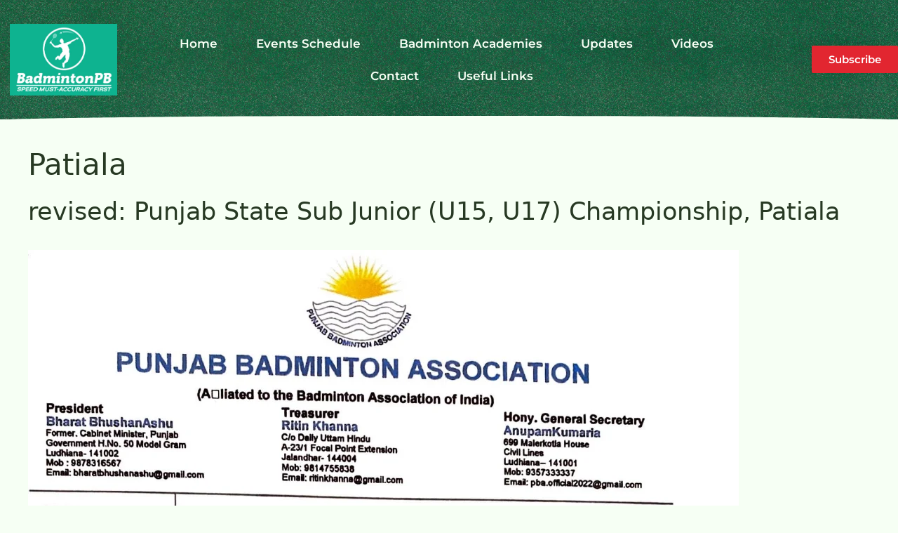

--- FILE ---
content_type: text/html; charset=UTF-8
request_url: https://badmintonpb.com/tag/patiala/
body_size: 35403
content:
<!DOCTYPE html><html dir="ltr" lang="en-US" prefix="og: https://ogp.me/ns#"><head><script data-no-optimize="1">var litespeed_docref=sessionStorage.getItem("litespeed_docref");litespeed_docref&&(Object.defineProperty(document,"referrer",{get:function(){return litespeed_docref}}),sessionStorage.removeItem("litespeed_docref"));</script> <meta charset="UTF-8"><title>Patiala - Badmintonpb</title><style>img:is([sizes="auto" i], [sizes^="auto," i]) { contain-intrinsic-size: 3000px 1500px }</style><meta name="robots" content="max-image-preview:large" /><link rel="canonical" href="https://badmintonpb.com/tag/patiala/" /><meta name="generator" content="All in One SEO Pro (AIOSEO) 4.9.1" /><meta property="og:locale" content="en_US" /><meta property="og:site_name" content="Badmintonpb - Speed Must Accuracy First" /><meta property="og:type" content="article" /><meta property="og:title" content="Patiala - Badmintonpb" /><meta property="og:url" content="https://badmintonpb.com/tag/patiala/" /><meta property="og:image" content="https://badmintonpb.com/wp-content/uploads/2023/12/Logo-2-JPEG-2-1.png" /><meta property="og:image:secure_url" content="https://badmintonpb.com/wp-content/uploads/2023/12/Logo-2-JPEG-2-1.png" /><meta property="article:publisher" content="https://www.facebook.com/badmintonpb1" /><meta name="twitter:card" content="summary" /><meta name="twitter:title" content="Patiala - Badmintonpb" /><meta name="twitter:image" content="https://badmintonpb.com/wp-content/uploads/2023/12/Logo-2-JPEG-2-1.png" /> <script type="application/ld+json" class="aioseo-schema">{"@context":"https:\/\/schema.org","@graph":[{"@type":"BreadcrumbList","@id":"https:\/\/badmintonpb.com\/tag\/patiala\/#breadcrumblist","itemListElement":[{"@type":"ListItem","@id":"https:\/\/badmintonpb.com#listItem","position":1,"name":"Home","item":"https:\/\/badmintonpb.com","nextItem":{"@type":"ListItem","@id":"https:\/\/badmintonpb.com\/tag\/patiala\/#listItem","name":"Patiala"}},{"@type":"ListItem","@id":"https:\/\/badmintonpb.com\/tag\/patiala\/#listItem","position":2,"name":"Patiala","previousItem":{"@type":"ListItem","@id":"https:\/\/badmintonpb.com#listItem","name":"Home"}}]},{"@type":"CollectionPage","@id":"https:\/\/badmintonpb.com\/tag\/patiala\/#collectionpage","url":"https:\/\/badmintonpb.com\/tag\/patiala\/","name":"Patiala - Badmintonpb","inLanguage":"en-US","isPartOf":{"@id":"https:\/\/badmintonpb.com\/#website"},"breadcrumb":{"@id":"https:\/\/badmintonpb.com\/tag\/patiala\/#breadcrumblist"}},{"@type":"Person","@id":"https:\/\/badmintonpb.com\/#person","name":"admin","image":{"@type":"ImageObject","@id":"https:\/\/badmintonpb.com\/tag\/patiala\/#personImage","url":"https:\/\/badmintonpb.com\/wp-content\/litespeed\/avatar\/d8c00c67dcad0010211377b9bbf0326b.jpg?ver=1765096969","width":96,"height":96,"caption":"admin"}},{"@type":"WebSite","@id":"https:\/\/badmintonpb.com\/#website","url":"https:\/\/badmintonpb.com\/","name":"Badmintonpb","description":"Speed Must Accuracy First","inLanguage":"en-US","publisher":{"@id":"https:\/\/badmintonpb.com\/#person"}}]}</script> <meta name="viewport" content="width=device-width, initial-scale=1"><link rel='dns-prefetch' href='//cdn.canvasjs.com' /><link rel='dns-prefetch' href='//www.googletagmanager.com' /><link rel='dns-prefetch' href='//fonts.googleapis.com' /><link rel='dns-prefetch' href='//pagead2.googlesyndication.com' /><link rel="alternate" type="application/rss+xml" title="Badmintonpb &raquo; Feed" href="https://badmintonpb.com/feed/" /><link rel="alternate" type="application/rss+xml" title="Badmintonpb &raquo; Comments Feed" href="https://badmintonpb.com/comments/feed/" /><link rel="alternate" type="application/rss+xml" title="Badmintonpb &raquo; Patiala Tag Feed" href="https://badmintonpb.com/tag/patiala/feed/" />
<style>1{content-visibility:auto;contain-intrinsic-size:1px 1000px;}</style><link data-optimized="2" rel="stylesheet" href="https://badmintonpb.com/wp-content/litespeed/css/7c92e42a1c1df710e9f7cc42ad41af93.css?ver=d9f06" /><style id='classic-theme-styles-inline-css'>/*! This file is auto-generated */
.wp-block-button__link{color:#fff;background-color:#32373c;border-radius:9999px;box-shadow:none;text-decoration:none;padding:calc(.667em + 2px) calc(1.333em + 2px);font-size:1.125em}.wp-block-file__button{background:#32373c;color:#fff;text-decoration:none}</style><style id='global-styles-inline-css'>:root{--wp--preset--aspect-ratio--square: 1;--wp--preset--aspect-ratio--4-3: 4/3;--wp--preset--aspect-ratio--3-4: 3/4;--wp--preset--aspect-ratio--3-2: 3/2;--wp--preset--aspect-ratio--2-3: 2/3;--wp--preset--aspect-ratio--16-9: 16/9;--wp--preset--aspect-ratio--9-16: 9/16;--wp--preset--color--black: #000000;--wp--preset--color--cyan-bluish-gray: #abb8c3;--wp--preset--color--white: #ffffff;--wp--preset--color--pale-pink: #f78da7;--wp--preset--color--vivid-red: #cf2e2e;--wp--preset--color--luminous-vivid-orange: #ff6900;--wp--preset--color--luminous-vivid-amber: #fcb900;--wp--preset--color--light-green-cyan: #7bdcb5;--wp--preset--color--vivid-green-cyan: #00d084;--wp--preset--color--pale-cyan-blue: #8ed1fc;--wp--preset--color--vivid-cyan-blue: #0693e3;--wp--preset--color--vivid-purple: #9b51e0;--wp--preset--color--contrast: var(--contrast);--wp--preset--color--contrast-2: var(--contrast-2);--wp--preset--color--contrast-3: var(--contrast-3);--wp--preset--color--base: var(--base);--wp--preset--color--base-2: var(--base-2);--wp--preset--color--base-3: var(--base-3);--wp--preset--color--accent: var(--accent);--wp--preset--gradient--vivid-cyan-blue-to-vivid-purple: linear-gradient(135deg,rgba(6,147,227,1) 0%,rgb(155,81,224) 100%);--wp--preset--gradient--light-green-cyan-to-vivid-green-cyan: linear-gradient(135deg,rgb(122,220,180) 0%,rgb(0,208,130) 100%);--wp--preset--gradient--luminous-vivid-amber-to-luminous-vivid-orange: linear-gradient(135deg,rgba(252,185,0,1) 0%,rgba(255,105,0,1) 100%);--wp--preset--gradient--luminous-vivid-orange-to-vivid-red: linear-gradient(135deg,rgba(255,105,0,1) 0%,rgb(207,46,46) 100%);--wp--preset--gradient--very-light-gray-to-cyan-bluish-gray: linear-gradient(135deg,rgb(238,238,238) 0%,rgb(169,184,195) 100%);--wp--preset--gradient--cool-to-warm-spectrum: linear-gradient(135deg,rgb(74,234,220) 0%,rgb(151,120,209) 20%,rgb(207,42,186) 40%,rgb(238,44,130) 60%,rgb(251,105,98) 80%,rgb(254,248,76) 100%);--wp--preset--gradient--blush-light-purple: linear-gradient(135deg,rgb(255,206,236) 0%,rgb(152,150,240) 100%);--wp--preset--gradient--blush-bordeaux: linear-gradient(135deg,rgb(254,205,165) 0%,rgb(254,45,45) 50%,rgb(107,0,62) 100%);--wp--preset--gradient--luminous-dusk: linear-gradient(135deg,rgb(255,203,112) 0%,rgb(199,81,192) 50%,rgb(65,88,208) 100%);--wp--preset--gradient--pale-ocean: linear-gradient(135deg,rgb(255,245,203) 0%,rgb(182,227,212) 50%,rgb(51,167,181) 100%);--wp--preset--gradient--electric-grass: linear-gradient(135deg,rgb(202,248,128) 0%,rgb(113,206,126) 100%);--wp--preset--gradient--midnight: linear-gradient(135deg,rgb(2,3,129) 0%,rgb(40,116,252) 100%);--wp--preset--font-size--small: 13px;--wp--preset--font-size--medium: 20px;--wp--preset--font-size--large: 36px;--wp--preset--font-size--x-large: 42px;--wp--preset--spacing--20: 0.44rem;--wp--preset--spacing--30: 0.67rem;--wp--preset--spacing--40: 1rem;--wp--preset--spacing--50: 1.5rem;--wp--preset--spacing--60: 2.25rem;--wp--preset--spacing--70: 3.38rem;--wp--preset--spacing--80: 5.06rem;--wp--preset--shadow--natural: 6px 6px 9px rgba(0, 0, 0, 0.2);--wp--preset--shadow--deep: 12px 12px 50px rgba(0, 0, 0, 0.4);--wp--preset--shadow--sharp: 6px 6px 0px rgba(0, 0, 0, 0.2);--wp--preset--shadow--outlined: 6px 6px 0px -3px rgba(255, 255, 255, 1), 6px 6px rgba(0, 0, 0, 1);--wp--preset--shadow--crisp: 6px 6px 0px rgba(0, 0, 0, 1);}:where(.is-layout-flex){gap: 0.5em;}:where(.is-layout-grid){gap: 0.5em;}body .is-layout-flex{display: flex;}.is-layout-flex{flex-wrap: wrap;align-items: center;}.is-layout-flex > :is(*, div){margin: 0;}body .is-layout-grid{display: grid;}.is-layout-grid > :is(*, div){margin: 0;}:where(.wp-block-columns.is-layout-flex){gap: 2em;}:where(.wp-block-columns.is-layout-grid){gap: 2em;}:where(.wp-block-post-template.is-layout-flex){gap: 1.25em;}:where(.wp-block-post-template.is-layout-grid){gap: 1.25em;}.has-black-color{color: var(--wp--preset--color--black) !important;}.has-cyan-bluish-gray-color{color: var(--wp--preset--color--cyan-bluish-gray) !important;}.has-white-color{color: var(--wp--preset--color--white) !important;}.has-pale-pink-color{color: var(--wp--preset--color--pale-pink) !important;}.has-vivid-red-color{color: var(--wp--preset--color--vivid-red) !important;}.has-luminous-vivid-orange-color{color: var(--wp--preset--color--luminous-vivid-orange) !important;}.has-luminous-vivid-amber-color{color: var(--wp--preset--color--luminous-vivid-amber) !important;}.has-light-green-cyan-color{color: var(--wp--preset--color--light-green-cyan) !important;}.has-vivid-green-cyan-color{color: var(--wp--preset--color--vivid-green-cyan) !important;}.has-pale-cyan-blue-color{color: var(--wp--preset--color--pale-cyan-blue) !important;}.has-vivid-cyan-blue-color{color: var(--wp--preset--color--vivid-cyan-blue) !important;}.has-vivid-purple-color{color: var(--wp--preset--color--vivid-purple) !important;}.has-black-background-color{background-color: var(--wp--preset--color--black) !important;}.has-cyan-bluish-gray-background-color{background-color: var(--wp--preset--color--cyan-bluish-gray) !important;}.has-white-background-color{background-color: var(--wp--preset--color--white) !important;}.has-pale-pink-background-color{background-color: var(--wp--preset--color--pale-pink) !important;}.has-vivid-red-background-color{background-color: var(--wp--preset--color--vivid-red) !important;}.has-luminous-vivid-orange-background-color{background-color: var(--wp--preset--color--luminous-vivid-orange) !important;}.has-luminous-vivid-amber-background-color{background-color: var(--wp--preset--color--luminous-vivid-amber) !important;}.has-light-green-cyan-background-color{background-color: var(--wp--preset--color--light-green-cyan) !important;}.has-vivid-green-cyan-background-color{background-color: var(--wp--preset--color--vivid-green-cyan) !important;}.has-pale-cyan-blue-background-color{background-color: var(--wp--preset--color--pale-cyan-blue) !important;}.has-vivid-cyan-blue-background-color{background-color: var(--wp--preset--color--vivid-cyan-blue) !important;}.has-vivid-purple-background-color{background-color: var(--wp--preset--color--vivid-purple) !important;}.has-black-border-color{border-color: var(--wp--preset--color--black) !important;}.has-cyan-bluish-gray-border-color{border-color: var(--wp--preset--color--cyan-bluish-gray) !important;}.has-white-border-color{border-color: var(--wp--preset--color--white) !important;}.has-pale-pink-border-color{border-color: var(--wp--preset--color--pale-pink) !important;}.has-vivid-red-border-color{border-color: var(--wp--preset--color--vivid-red) !important;}.has-luminous-vivid-orange-border-color{border-color: var(--wp--preset--color--luminous-vivid-orange) !important;}.has-luminous-vivid-amber-border-color{border-color: var(--wp--preset--color--luminous-vivid-amber) !important;}.has-light-green-cyan-border-color{border-color: var(--wp--preset--color--light-green-cyan) !important;}.has-vivid-green-cyan-border-color{border-color: var(--wp--preset--color--vivid-green-cyan) !important;}.has-pale-cyan-blue-border-color{border-color: var(--wp--preset--color--pale-cyan-blue) !important;}.has-vivid-cyan-blue-border-color{border-color: var(--wp--preset--color--vivid-cyan-blue) !important;}.has-vivid-purple-border-color{border-color: var(--wp--preset--color--vivid-purple) !important;}.has-vivid-cyan-blue-to-vivid-purple-gradient-background{background: var(--wp--preset--gradient--vivid-cyan-blue-to-vivid-purple) !important;}.has-light-green-cyan-to-vivid-green-cyan-gradient-background{background: var(--wp--preset--gradient--light-green-cyan-to-vivid-green-cyan) !important;}.has-luminous-vivid-amber-to-luminous-vivid-orange-gradient-background{background: var(--wp--preset--gradient--luminous-vivid-amber-to-luminous-vivid-orange) !important;}.has-luminous-vivid-orange-to-vivid-red-gradient-background{background: var(--wp--preset--gradient--luminous-vivid-orange-to-vivid-red) !important;}.has-very-light-gray-to-cyan-bluish-gray-gradient-background{background: var(--wp--preset--gradient--very-light-gray-to-cyan-bluish-gray) !important;}.has-cool-to-warm-spectrum-gradient-background{background: var(--wp--preset--gradient--cool-to-warm-spectrum) !important;}.has-blush-light-purple-gradient-background{background: var(--wp--preset--gradient--blush-light-purple) !important;}.has-blush-bordeaux-gradient-background{background: var(--wp--preset--gradient--blush-bordeaux) !important;}.has-luminous-dusk-gradient-background{background: var(--wp--preset--gradient--luminous-dusk) !important;}.has-pale-ocean-gradient-background{background: var(--wp--preset--gradient--pale-ocean) !important;}.has-electric-grass-gradient-background{background: var(--wp--preset--gradient--electric-grass) !important;}.has-midnight-gradient-background{background: var(--wp--preset--gradient--midnight) !important;}.has-small-font-size{font-size: var(--wp--preset--font-size--small) !important;}.has-medium-font-size{font-size: var(--wp--preset--font-size--medium) !important;}.has-large-font-size{font-size: var(--wp--preset--font-size--large) !important;}.has-x-large-font-size{font-size: var(--wp--preset--font-size--x-large) !important;}
:where(.wp-block-post-template.is-layout-flex){gap: 1.25em;}:where(.wp-block-post-template.is-layout-grid){gap: 1.25em;}
:where(.wp-block-columns.is-layout-flex){gap: 2em;}:where(.wp-block-columns.is-layout-grid){gap: 2em;}
:root :where(.wp-block-pullquote){font-size: 1.5em;line-height: 1.6;}</style><style id='admin-bar-inline-css'>.canvasjs-chart-credit{
        display: none !important;
    }
    #vtrtsFreeChart canvas {
    border-radius: 6px;
}

.vtrts-free-adminbar-weekly-title {
    font-weight: bold;
    font-size: 14px;
    color: #fff;
    margin-bottom: 6px;
}

        #wpadminbar #wp-admin-bar-vtrts_free_top_button .ab-icon:before {
            content: "\f185";
            color: #1DAE22;
            top: 3px;
        }
    #wp-admin-bar-vtrts_pro_top_button .ab-item {
        min-width: 180px;
    }
    .vtrts-free-adminbar-dropdown {
        min-width: 420px ;
        padding: 18px 18px 12px 18px;
        background: #23282d;
        color: #fff;
        border-radius: 8px;
        box-shadow: 0 4px 24px rgba(0,0,0,0.15);
        margin-top: 10px;
    }
    .vtrts-free-adminbar-grid {
        display: grid;
        grid-template-columns: 1fr 1fr;
        gap: 18px 18px; /* row-gap column-gap */
        margin-bottom: 18px;
    }
    .vtrts-free-adminbar-card {
        background: #2c3338;
        border-radius: 8px;
        padding: 18px 18px 12px 18px;
        box-shadow: 0 2px 8px rgba(0,0,0,0.07);
        display: flex;
        flex-direction: column;
        align-items: flex-start;
    }
    /* Extra margin for the right column */
    .vtrts-free-adminbar-card:nth-child(2),
    .vtrts-free-adminbar-card:nth-child(4) {
        margin-left: 10px !important;
        padding-left: 10px !important;
                padding-top: 6px !important;

        margin-right: 10px !important;
        padding-right : 10px !important;
        margin-top: 10px !important;
    }
    .vtrts-free-adminbar-card:nth-child(1),
    .vtrts-free-adminbar-card:nth-child(3) {
        margin-left: 10px !important;
        padding-left: 10px !important;
                padding-top: 6px !important;

        margin-top: 10px !important;
                padding-right : 10px !important;

    }
    /* Extra margin for the bottom row */
    .vtrts-free-adminbar-card:nth-child(3),
    .vtrts-free-adminbar-card:nth-child(4) {
        margin-top: 6px !important;
        padding-top: 6px !important;
        margin-top: 10px !important;
    }
    .vtrts-free-adminbar-card-title {
        font-size: 14px;
        font-weight: 800;
        margin-bottom: 6px;
        color: #fff;
    }
    .vtrts-free-adminbar-card-value {
        font-size: 22px;
        font-weight: bold;
        color: #1DAE22;
        margin-bottom: 4px;
    }
    .vtrts-free-adminbar-card-sub {
        font-size: 12px;
        color: #aaa;
    }
    .vtrts-free-adminbar-btn-wrap {
        text-align: center;
        margin-top: 8px;
    }

    #wp-admin-bar-vtrts_free_top_button .ab-item{
    min-width: 80px !important;
        padding: 0px !important;
    .vtrts-free-adminbar-btn {
        display: inline-block;
        background: #1DAE22;
        color: #fff !important;
        font-weight: bold;
        padding: 8px 28px;
        border-radius: 6px;
        text-decoration: none;
        font-size: 15px;
        transition: background 0.2s;
        margin-top: 8px;
    }
    .vtrts-free-adminbar-btn:hover {
        background: #15991b;
        color: #fff !important;
    }

    .vtrts-free-adminbar-dropdown-wrap { min-width: 0; padding: 0; }
    #wpadminbar #wp-admin-bar-vtrts_free_top_button .vtrts-free-adminbar-dropdown { display: none; position: absolute; left: 0; top: 100%; z-index: 99999; }
    #wpadminbar #wp-admin-bar-vtrts_free_top_button:hover .vtrts-free-adminbar-dropdown { display: block; }
    
        .ab-empty-item #wp-admin-bar-vtrts_free_top_button-default .ab-empty-item{
    height:0px !important;
    padding :0px !important;
     }
            #wpadminbar .quicklinks .ab-empty-item{
        padding:0px !important;
    }
    .vtrts-free-adminbar-dropdown {
    min-width: 420px;
    padding: 18px 18px 12px 18px;
    background: #23282d;
    color: #fff;
    border-radius: 12px; /* more rounded */
    box-shadow: 0 8px 32px rgba(0,0,0,0.25); /* deeper shadow */
    margin-top: 10px;
}

.vtrts-free-adminbar-btn-wrap {
    text-align: center;
    margin-top: 18px; /* more space above */
}

.vtrts-free-adminbar-btn {
    display: inline-block;
    background: #1DAE22;
    color: #fff !important;
    font-weight: bold;
    padding: 5px 22px;
    border-radius: 8px;
    text-decoration: none;
    font-size: 17px;
    transition: background 0.2s, box-shadow 0.2s;
    margin-top: 8px;
    box-shadow: 0 2px 8px rgba(29,174,34,0.15);
    text-align: center;
    line-height: 1.6;
    
}
.vtrts-free-adminbar-btn:hover {
    background: #15991b;
    color: #fff !important;
    box-shadow: 0 4px 16px rgba(29,174,34,0.25);
}</style><style id='generate-style-inline-css'>body{background-color:var(--base-3);color:var(--contrast);}a{color:var(--accent);}a{text-decoration:underline;}.entry-title a, .site-branding a, a.button, .wp-block-button__link, .main-navigation a{text-decoration:none;}a:hover, a:focus, a:active{color:var(--contrast);}.grid-container{max-width:1300px;}.wp-block-group__inner-container{max-width:1300px;margin-left:auto;margin-right:auto;}.generate-back-to-top{font-size:20px;border-radius:3px;position:fixed;bottom:30px;right:30px;line-height:40px;width:40px;text-align:center;z-index:10;transition:opacity 300ms ease-in-out;opacity:0.1;transform:translateY(1000px);}.generate-back-to-top__show{opacity:1;transform:translateY(0);}:root{--contrast:#273923;--contrast-2:#7B817A;--contrast-3:#1CB192;--base:#C5F0BC;--base-2:#f7f8f9;--base-3:#F6FFF4;--accent:#E22630;}:root .has-contrast-color{color:var(--contrast);}:root .has-contrast-background-color{background-color:var(--contrast);}:root .has-contrast-2-color{color:var(--contrast-2);}:root .has-contrast-2-background-color{background-color:var(--contrast-2);}:root .has-contrast-3-color{color:var(--contrast-3);}:root .has-contrast-3-background-color{background-color:var(--contrast-3);}:root .has-base-color{color:var(--base);}:root .has-base-background-color{background-color:var(--base);}:root .has-base-2-color{color:var(--base-2);}:root .has-base-2-background-color{background-color:var(--base-2);}:root .has-base-3-color{color:var(--base-3);}:root .has-base-3-background-color{background-color:var(--base-3);}:root .has-accent-color{color:var(--accent);}:root .has-accent-background-color{background-color:var(--accent);}.gp-modal:not(.gp-modal--open):not(.gp-modal--transition){display:none;}.gp-modal--transition:not(.gp-modal--open){pointer-events:none;}.gp-modal-overlay:not(.gp-modal-overlay--open):not(.gp-modal--transition){display:none;}.gp-modal__overlay{display:none;position:fixed;top:0;left:0;right:0;bottom:0;background:rgba(0,0,0,0.2);display:flex;justify-content:center;align-items:center;z-index:10000;backdrop-filter:blur(3px);transition:opacity 500ms ease;opacity:0;}.gp-modal--open:not(.gp-modal--transition) .gp-modal__overlay{opacity:1;}.gp-modal__container{max-width:100%;max-height:100vh;transform:scale(0.9);transition:transform 500ms ease;padding:0 10px;}.gp-modal--open:not(.gp-modal--transition) .gp-modal__container{transform:scale(1);}.search-modal-fields{display:flex;}.gp-search-modal .gp-modal__overlay{align-items:flex-start;padding-top:25vh;background:var(--gp-search-modal-overlay-bg-color);}.search-modal-form{width:500px;max-width:100%;background-color:var(--gp-search-modal-bg-color);color:var(--gp-search-modal-text-color);}.search-modal-form .search-field, .search-modal-form .search-field:focus{width:100%;height:60px;background-color:transparent;border:0;appearance:none;color:currentColor;}.search-modal-fields button, .search-modal-fields button:active, .search-modal-fields button:focus, .search-modal-fields button:hover{background-color:transparent;border:0;color:currentColor;width:60px;}.top-bar{background-color:#636363;color:#ffffff;}.top-bar a{color:#ffffff;}.top-bar a:hover{color:#303030;}.site-header{background-color:var(--base-3);}.main-title a,.main-title a:hover{color:var(--contrast);}.site-description{color:var(--contrast-2);}.mobile-menu-control-wrapper .menu-toggle,.mobile-menu-control-wrapper .menu-toggle:hover,.mobile-menu-control-wrapper .menu-toggle:focus,.has-inline-mobile-toggle #site-navigation.toggled{background-color:rgba(0, 0, 0, 0.02);}.main-navigation,.main-navigation ul ul{background-color:var(--base-3);}.main-navigation .main-nav ul li a, .main-navigation .menu-toggle, .main-navigation .menu-bar-items{color:var(--contrast);}.main-navigation .main-nav ul li:not([class*="current-menu-"]):hover > a, .main-navigation .main-nav ul li:not([class*="current-menu-"]):focus > a, .main-navigation .main-nav ul li.sfHover:not([class*="current-menu-"]) > a, .main-navigation .menu-bar-item:hover > a, .main-navigation .menu-bar-item.sfHover > a{color:var(--accent);}button.menu-toggle:hover,button.menu-toggle:focus{color:var(--contrast);}.main-navigation .main-nav ul li[class*="current-menu-"] > a{color:var(--accent);}.navigation-search input[type="search"],.navigation-search input[type="search"]:active, .navigation-search input[type="search"]:focus, .main-navigation .main-nav ul li.search-item.active > a, .main-navigation .menu-bar-items .search-item.active > a{color:var(--accent);}.main-navigation ul ul{background-color:var(--base);}.separate-containers .inside-article, .separate-containers .comments-area, .separate-containers .page-header, .one-container .container, .separate-containers .paging-navigation, .inside-page-header{background-color:var(--base-3);}.entry-title a{color:var(--contrast);}.entry-title a:hover{color:var(--contrast-2);}.entry-meta{color:var(--contrast-2);}.sidebar .widget{background-color:var(--base-3);}.footer-widgets{background-color:var(--base-3);}.site-info{background-color:var(--base-3);}input[type="text"],input[type="email"],input[type="url"],input[type="password"],input[type="search"],input[type="tel"],input[type="number"],textarea,select{color:var(--contrast);background-color:var(--base-2);border-color:var(--base);}input[type="text"]:focus,input[type="email"]:focus,input[type="url"]:focus,input[type="password"]:focus,input[type="search"]:focus,input[type="tel"]:focus,input[type="number"]:focus,textarea:focus,select:focus{color:var(--contrast);background-color:var(--base-2);border-color:var(--contrast-3);}button,html input[type="button"],input[type="reset"],input[type="submit"],a.button,a.wp-block-button__link:not(.has-background){color:#ffffff;background-color:#55555e;}button:hover,html input[type="button"]:hover,input[type="reset"]:hover,input[type="submit"]:hover,a.button:hover,button:focus,html input[type="button"]:focus,input[type="reset"]:focus,input[type="submit"]:focus,a.button:focus,a.wp-block-button__link:not(.has-background):active,a.wp-block-button__link:not(.has-background):focus,a.wp-block-button__link:not(.has-background):hover{color:#ffffff;background-color:#3f4047;}a.generate-back-to-top{background-color:rgba( 0,0,0,0.4 );color:#ffffff;}a.generate-back-to-top:hover,a.generate-back-to-top:focus{background-color:rgba( 0,0,0,0.6 );color:#ffffff;}:root{--gp-search-modal-bg-color:var(--base-3);--gp-search-modal-text-color:var(--contrast);--gp-search-modal-overlay-bg-color:rgba(0,0,0,0.2);}@media (max-width:768px){.main-navigation .menu-bar-item:hover > a, .main-navigation .menu-bar-item.sfHover > a{background:none;color:var(--contrast);}}.inside-top-bar.grid-container{max-width:1380px;}.inside-header.grid-container{max-width:1380px;}.site-main .wp-block-group__inner-container{padding:40px;}.separate-containers .paging-navigation{padding-top:20px;padding-bottom:20px;}.entry-content .alignwide, body:not(.no-sidebar) .entry-content .alignfull{margin-left:-40px;width:calc(100% + 80px);max-width:calc(100% + 80px);}.rtl .menu-item-has-children .dropdown-menu-toggle{padding-left:20px;}.rtl .main-navigation .main-nav ul li.menu-item-has-children > a{padding-right:20px;}.footer-widgets-container.grid-container{max-width:1380px;}.inside-site-info.grid-container{max-width:1380px;}@media (max-width:768px){.separate-containers .inside-article, .separate-containers .comments-area, .separate-containers .page-header, .separate-containers .paging-navigation, .one-container .site-content, .inside-page-header{padding:30px;}.site-main .wp-block-group__inner-container{padding:30px;}.inside-top-bar{padding-right:30px;padding-left:30px;}.inside-header{padding-right:30px;padding-left:30px;}.widget-area .widget{padding-top:30px;padding-right:30px;padding-bottom:30px;padding-left:30px;}.footer-widgets-container{padding-top:30px;padding-right:30px;padding-bottom:30px;padding-left:30px;}.inside-site-info{padding-right:30px;padding-left:30px;}.entry-content .alignwide, body:not(.no-sidebar) .entry-content .alignfull{margin-left:-30px;width:calc(100% + 60px);max-width:calc(100% + 60px);}.one-container .site-main .paging-navigation{margin-bottom:20px;}}/* End cached CSS */.is-right-sidebar{width:30%;}.is-left-sidebar{width:30%;}.site-content .content-area{width:100%;}@media (max-width:768px){.main-navigation .menu-toggle,.sidebar-nav-mobile:not(#sticky-placeholder){display:block;}.main-navigation ul,.gen-sidebar-nav,.main-navigation:not(.slideout-navigation):not(.toggled) .main-nav > ul,.has-inline-mobile-toggle #site-navigation .inside-navigation > *:not(.navigation-search):not(.main-nav){display:none;}.nav-align-right .inside-navigation,.nav-align-center .inside-navigation{justify-content:space-between;}}
.elementor-template-full-width .site-content{display:block;}</style> <script type="litespeed/javascript" data-src="https://badmintonpb.com/wp-includes/js/jquery/jquery.min.js" id="jquery-core-js"></script> <script id="mec-frontend-script-js-extra" type="litespeed/javascript">var mecdata={"day":"day","days":"days","hour":"hour","hours":"hours","minute":"minute","minutes":"minutes","second":"second","seconds":"seconds","elementor_edit_mode":"no","recapcha_key":"","ajax_url":"https:\/\/badmintonpb.com\/wp-admin\/admin-ajax.php","fes_nonce":"1a2b7ba04c","current_year":"2025","current_month":"12","datepicker_format":"yy-mm-dd&Y-m-d"}</script> <script id="ahc_front_js-js-extra" type="litespeed/javascript">var ahc_ajax_front={"ajax_url":"https:\/\/badmintonpb.com\/wp-admin\/admin-ajax.php","plugin_url":"https:\/\/badmintonpb.com\/wp-content\/plugins\/visitors-traffic-real-time-statistics\/","page_id":"Patiala","page_title":"","post_type":""}</script> 
 <script type="litespeed/javascript" data-src="https://www.googletagmanager.com/gtag/js?id=GT-WF3GD9Z" id="google_gtagjs-js"></script> <script id="google_gtagjs-js-after" type="litespeed/javascript">window.dataLayer=window.dataLayer||[];function gtag(){dataLayer.push(arguments)}
gtag("set","linker",{"domains":["badmintonpb.com"]});gtag("js",new Date());gtag("set","developer_id.dZTNiMT",!0);gtag("config","GT-WF3GD9Z");window._googlesitekit=window._googlesitekit||{};window._googlesitekit.throttledEvents=[];window._googlesitekit.gtagEvent=(name,data)=>{var key=JSON.stringify({name,data});if(!!window._googlesitekit.throttledEvents[key]){return}window._googlesitekit.throttledEvents[key]=!0;setTimeout(()=>{delete window._googlesitekit.throttledEvents[key]},5);gtag("event",name,{...data,event_source:"site-kit"})}</script> <link rel="https://api.w.org/" href="https://badmintonpb.com/wp-json/" /><link rel="alternate" title="JSON" type="application/json" href="https://badmintonpb.com/wp-json/wp/v2/tags/388" /><link rel="EditURI" type="application/rsd+xml" title="RSD" href="https://badmintonpb.com/xmlrpc.php?rsd" /><meta name="generator" content="WordPress 6.8.3" /><meta name="cdp-version" content="1.5.0" /><meta name="generator" content="Site Kit by Google 1.166.0" /><meta name="generator" content="performance-lab 4.0.0; plugins: "><meta name="google-adsense-platform-account" content="ca-host-pub-2644536267352236"><meta name="google-adsense-platform-domain" content="sitekit.withgoogle.com"><meta name="generator" content="Elementor 3.33.2; features: e_font_icon_svg, additional_custom_breakpoints; settings: css_print_method-external, google_font-enabled, font_display-swap"><style>.e-con.e-parent:nth-of-type(n+4):not(.e-lazyloaded):not(.e-no-lazyload),
				.e-con.e-parent:nth-of-type(n+4):not(.e-lazyloaded):not(.e-no-lazyload) * {
					background-image: none !important;
				}
				@media screen and (max-height: 1024px) {
					.e-con.e-parent:nth-of-type(n+3):not(.e-lazyloaded):not(.e-no-lazyload),
					.e-con.e-parent:nth-of-type(n+3):not(.e-lazyloaded):not(.e-no-lazyload) * {
						background-image: none !important;
					}
				}
				@media screen and (max-height: 640px) {
					.e-con.e-parent:nth-of-type(n+2):not(.e-lazyloaded):not(.e-no-lazyload),
					.e-con.e-parent:nth-of-type(n+2):not(.e-lazyloaded):not(.e-no-lazyload) * {
						background-image: none !important;
					}
				}</style> <script type="litespeed/javascript" data-src="https://pagead2.googlesyndication.com/pagead/js/adsbygoogle.js?client=ca-pub-8333716047179275&amp;host=ca-host-pub-2644536267352236" crossorigin="anonymous"></script> <link rel="icon" href="https://badmintonpb.com/wp-content/uploads/2023/12/android-chrome-512x512-1-150x150.png" sizes="32x32" /><link rel="icon" href="https://badmintonpb.com/wp-content/uploads/2023/12/android-chrome-512x512-1-300x300.png" sizes="192x192" /><link rel="apple-touch-icon" href="https://badmintonpb.com/wp-content/uploads/2023/12/android-chrome-512x512-1-300x300.png" /><meta name="msapplication-TileImage" content="https://badmintonpb.com/wp-content/uploads/2023/12/android-chrome-512x512-1-300x300.png" /><style>.table-responsive table{
        border-collapse: collapse;
        border-spacing: 0;
        table-layout: auto;
        padding: 0;
        width: 100%;
        max-width: 100%;
        margin: 0 auto 20px auto;
    }

    .table-responsive {
        overflow-x: auto;
        min-height: 0.01%;
        margin-bottom: 20px;
    }

    .table-responsive::-webkit-scrollbar {
        width: 10px;
        height: 10px;
    }
    .table-responsive::-webkit-scrollbar-thumb {
        background: #dddddd;
        border-radius: 2px;
    }
    .table-responsive::-webkit-scrollbar-track-piece {
        background: #fff;
    }

    @media (max-width: 992px) {
        .table-responsive table{
            width: auto!important;
            margin:0 auto 15px auto!important;
        }
    }

    @media screen and (max-width: 767px) {
        .table-responsive {
            width: 100%;
            margin-bottom: 15px;
            overflow-y: hidden;
            -ms-overflow-style: -ms-autohiding-scrollbar;
        }
        .table-responsive::-webkit-scrollbar {
            width: 5px;
            height: 5px;
        }

    }


    @media screen and (min-width: 1200px) {
        .table-responsive .table {
            max-width: 100%!important;
        }
    }
    .wprt-container .table > thead > tr > th,
    .wprt-container .table > tbody > tr > th,
    .wprt-container .table > tfoot > tr > th,
    .wprt-container .table > thead > tr > td,
    .wprt-container .table > tbody > tr > td,
    .wprt-container .table > tfoot > tr > td,
    .wprt-container .table > tr > td{
        border: 1px solid #dddddd!important;
    }

    .wprt-container .table > thead > tr > th,
    .wprt-container .table > tbody > tr > th,
    .wprt-container .table > tfoot > tr > th,
    .wprt-container .table > thead > tr > td,
    .wprt-container .table > tbody > tr > td,
    .wprt-container .table > tfoot > tr > td,
    .wprt-container .table > tr > td{
        padding-top: 8px!important;
        padding-right: 8px!important;
        padding-bottom: 8px!important;
        padding-left: 8px!important;
        vertical-align: middle;
        text-align: center;
    }

    .wprt-container .table-responsive .table tr:nth-child(odd) {
        background-color: #fff!important;
    }

    .wprt-container .table-responsive .table tr:nth-child(even){
        background-color: #f9f9f9!important;
    }

    .wprt-container .table-responsive .table thead+tbody tr:nth-child(even) {
        background-color: #fff!important;
    }

    .wprt-container .table-responsive .table thead+tbody tr:nth-child(odd){
        background-color: #f9f9f9!important;
    }
    
    
    .table-responsive table p {
        margin: 0!important;
        padding: 0!important;
    }

    .table-responsive table tbody tr td, .table-responsive table tbody tr th{
        background-color: inherit!important;
    }</style><style type="text/css">.mec-wrap, .mec-wrap div:not([class^="elementor-"]), .lity-container, .mec-wrap h1, .mec-wrap h2, .mec-wrap h3, .mec-wrap h4, .mec-wrap h5, .mec-wrap h6, .entry-content .mec-wrap h1, .entry-content .mec-wrap h2, .entry-content .mec-wrap h3, .entry-content .mec-wrap h4, .entry-content .mec-wrap h5, .entry-content .mec-wrap h6, .mec-wrap .mec-totalcal-box input[type="submit"], .mec-wrap .mec-totalcal-box .mec-totalcal-view span, .mec-agenda-event-title a, .lity-content .mec-events-meta-group-booking select, .lity-content .mec-book-ticket-variation h5, .lity-content .mec-events-meta-group-booking input[type="number"], .lity-content .mec-events-meta-group-booking input[type="text"], .lity-content .mec-events-meta-group-booking input[type="email"],.mec-organizer-item a, .mec-single-event .mec-events-meta-group-booking ul.mec-book-tickets-container li.mec-book-ticket-container label { font-family: "Montserrat", -apple-system, BlinkMacSystemFont, "Segoe UI", Roboto, sans-serif;}.mec-event-content p, .mec-search-bar-result .mec-event-detail{ font-family: Roboto, sans-serif;} .mec-wrap .mec-totalcal-box input, .mec-wrap .mec-totalcal-box select, .mec-checkboxes-search .mec-searchbar-category-wrap, .mec-wrap .mec-totalcal-box .mec-totalcal-view span { font-family: "Roboto", Helvetica, Arial, sans-serif; }.mec-event-grid-modern .event-grid-modern-head .mec-event-day, .mec-event-list-minimal .mec-time-details, .mec-event-list-minimal .mec-event-detail, .mec-event-list-modern .mec-event-detail, .mec-event-grid-minimal .mec-time-details, .mec-event-grid-minimal .mec-event-detail, .mec-event-grid-simple .mec-event-detail, .mec-event-cover-modern .mec-event-place, .mec-event-cover-clean .mec-event-place, .mec-calendar .mec-event-article .mec-localtime-details div, .mec-calendar .mec-event-article .mec-event-detail, .mec-calendar.mec-calendar-daily .mec-calendar-d-top h2, .mec-calendar.mec-calendar-daily .mec-calendar-d-top h3, .mec-toggle-item-col .mec-event-day, .mec-weather-summary-temp { font-family: "Roboto", sans-serif; } .mec-fes-form, .mec-fes-list, .mec-fes-form input, .mec-event-date .mec-tooltip .box, .mec-event-status .mec-tooltip .box, .ui-datepicker.ui-widget, .mec-fes-form button[type="submit"].mec-fes-sub-button, .mec-wrap .mec-timeline-events-container p, .mec-wrap .mec-timeline-events-container h4, .mec-wrap .mec-timeline-events-container div, .mec-wrap .mec-timeline-events-container a, .mec-wrap .mec-timeline-events-container span { font-family: -apple-system, BlinkMacSystemFont, "Segoe UI", Roboto, sans-serif !important; }.mec-hourly-schedule-speaker-name, .mec-events-meta-group-countdown .countdown-w span, .mec-single-event .mec-event-meta dt, .mec-hourly-schedule-speaker-job-title, .post-type-archive-mec-events h1, .mec-ticket-available-spots .mec-event-ticket-name, .tax-mec_category h1, .mec-wrap h1, .mec-wrap h2, .mec-wrap h3, .mec-wrap h4, .mec-wrap h5, .mec-wrap h6,.entry-content .mec-wrap h1, .entry-content .mec-wrap h2, .entry-content .mec-wrap h3,.entry-content  .mec-wrap h4, .entry-content .mec-wrap h5, .entry-content .mec-wrap h6{ font-family: 'Montserrat', Helvetica, Arial, sans-serif;}.mec-single-event .mec-event-meta .mec-events-event-cost, .mec-event-data-fields .mec-event-data-field-item .mec-event-data-field-value, .mec-event-data-fields .mec-event-data-field-item .mec-event-data-field-name, .mec-wrap .info-msg div, .mec-wrap .mec-error div, .mec-wrap .mec-success div, .mec-wrap .warning-msg div, .mec-breadcrumbs .mec-current, .mec-events-meta-group-tags, .mec-single-event .mec-events-meta-group-booking .mec-event-ticket-available, .mec-single-modern .mec-single-event-bar>div dd, .mec-single-event .mec-event-meta dd, .mec-single-event .mec-event-meta dd a, .mec-next-occ-booking span, .mec-hourly-schedule-speaker-description, .mec-single-event .mec-speakers-details ul li .mec-speaker-job-title, .mec-single-event .mec-speakers-details ul li .mec-speaker-name, .mec-event-data-field-items, .mec-load-more-button, .mec-events-meta-group-tags a, .mec-events-button, .mec-wrap abbr, .mec-event-schedule-content dl dt, .mec-breadcrumbs a, .mec-breadcrumbs span .mec-event-content p, .mec-wrap p { font-family: 'Montserrat',sans-serif; font-weight:300;}.mec-event-grid-minimal .mec-modal-booking-button:hover, .mec-events-timeline-wrap .mec-organizer-item a, .mec-events-timeline-wrap .mec-organizer-item:after, .mec-events-timeline-wrap .mec-shortcode-organizers i, .mec-timeline-event .mec-modal-booking-button, .mec-wrap .mec-map-lightbox-wp.mec-event-list-classic .mec-event-date, .mec-timetable-t2-col .mec-modal-booking-button:hover, .mec-event-container-classic .mec-modal-booking-button:hover, .mec-calendar-events-side .mec-modal-booking-button:hover, .mec-event-grid-yearly  .mec-modal-booking-button, .mec-events-agenda .mec-modal-booking-button, .mec-event-grid-simple .mec-modal-booking-button, .mec-event-list-minimal  .mec-modal-booking-button:hover, .mec-timeline-month-divider,  .mec-wrap.colorskin-custom .mec-totalcal-box .mec-totalcal-view span:hover,.mec-wrap.colorskin-custom .mec-calendar.mec-event-calendar-classic .mec-selected-day,.mec-wrap.colorskin-custom .mec-color, .mec-wrap.colorskin-custom .mec-event-sharing-wrap .mec-event-sharing > li:hover a, .mec-wrap.colorskin-custom .mec-color-hover:hover, .mec-wrap.colorskin-custom .mec-color-before *:before ,.mec-wrap.colorskin-custom .mec-widget .mec-event-grid-classic.owl-carousel .owl-nav i,.mec-wrap.colorskin-custom .mec-event-list-classic a.magicmore:hover,.mec-wrap.colorskin-custom .mec-event-grid-simple:hover .mec-event-title,.mec-wrap.colorskin-custom .mec-single-event .mec-event-meta dd.mec-events-event-categories:before,.mec-wrap.colorskin-custom .mec-single-event-date:before,.mec-wrap.colorskin-custom .mec-single-event-time:before,.mec-wrap.colorskin-custom .mec-events-meta-group.mec-events-meta-group-venue:before,.mec-wrap.colorskin-custom .mec-calendar .mec-calendar-side .mec-previous-month i,.mec-wrap.colorskin-custom .mec-calendar .mec-calendar-side .mec-next-month:hover,.mec-wrap.colorskin-custom .mec-calendar .mec-calendar-side .mec-previous-month:hover,.mec-wrap.colorskin-custom .mec-calendar .mec-calendar-side .mec-next-month:hover,.mec-wrap.colorskin-custom .mec-calendar.mec-event-calendar-classic dt.mec-selected-day:hover,.mec-wrap.colorskin-custom .mec-infowindow-wp h5 a:hover, .colorskin-custom .mec-events-meta-group-countdown .mec-end-counts h3,.mec-calendar .mec-calendar-side .mec-next-month i,.mec-wrap .mec-totalcal-box i,.mec-calendar .mec-event-article .mec-event-title a:hover,.mec-attendees-list-details .mec-attendee-profile-link a:hover,.mec-wrap.colorskin-custom .mec-next-event-details li i, .mec-next-event-details i:before, .mec-marker-infowindow-wp .mec-marker-infowindow-count, .mec-next-event-details a,.mec-wrap.colorskin-custom .mec-events-masonry-cats a.mec-masonry-cat-selected,.lity .mec-color,.lity .mec-color-before :before,.lity .mec-color-hover:hover,.lity .mec-wrap .mec-color,.lity .mec-wrap .mec-color-before :before,.lity .mec-wrap .mec-color-hover:hover,.leaflet-popup-content .mec-color,.leaflet-popup-content .mec-color-before :before,.leaflet-popup-content .mec-color-hover:hover,.leaflet-popup-content .mec-wrap .mec-color,.leaflet-popup-content .mec-wrap .mec-color-before :before,.leaflet-popup-content .mec-wrap .mec-color-hover:hover, .mec-calendar.mec-calendar-daily .mec-calendar-d-table .mec-daily-view-day.mec-daily-view-day-active.mec-color, .mec-map-boxshow div .mec-map-view-event-detail.mec-event-detail i,.mec-map-boxshow div .mec-map-view-event-detail.mec-event-detail:hover,.mec-map-boxshow .mec-color,.mec-map-boxshow .mec-color-before :before,.mec-map-boxshow .mec-color-hover:hover,.mec-map-boxshow .mec-wrap .mec-color,.mec-map-boxshow .mec-wrap .mec-color-before :before,.mec-map-boxshow .mec-wrap .mec-color-hover:hover, .mec-choosen-time-message, .mec-booking-calendar-month-navigation .mec-next-month:hover, .mec-booking-calendar-month-navigation .mec-previous-month:hover, .mec-yearly-view-wrap .mec-agenda-event-title a:hover, .mec-yearly-view-wrap .mec-yearly-title-sec .mec-next-year i, .mec-yearly-view-wrap .mec-yearly-title-sec .mec-previous-year i, .mec-yearly-view-wrap .mec-yearly-title-sec .mec-next-year:hover, .mec-yearly-view-wrap .mec-yearly-title-sec .mec-previous-year:hover, .mec-av-spot .mec-av-spot-head .mec-av-spot-box span, .mec-wrap.colorskin-custom .mec-calendar .mec-calendar-side .mec-previous-month:hover .mec-load-month-link, .mec-wrap.colorskin-custom .mec-calendar .mec-calendar-side .mec-next-month:hover .mec-load-month-link, .mec-yearly-view-wrap .mec-yearly-title-sec .mec-previous-year:hover .mec-load-month-link, .mec-yearly-view-wrap .mec-yearly-title-sec .mec-next-year:hover .mec-load-month-link, .mec-skin-list-events-container .mec-data-fields-tooltip .mec-data-fields-tooltip-box ul .mec-event-data-field-item a, .mec-booking-shortcode .mec-event-ticket-name, .mec-booking-shortcode .mec-event-ticket-price, .mec-booking-shortcode .mec-ticket-variation-name, .mec-booking-shortcode .mec-ticket-variation-price, .mec-booking-shortcode label, .mec-booking-shortcode .nice-select, .mec-booking-shortcode input, .mec-booking-shortcode span.mec-book-price-detail-description, .mec-booking-shortcode .mec-ticket-name, .mec-booking-shortcode label.wn-checkbox-label, .mec-wrap.mec-cart table tr td a {color: #273923}.mec-skin-carousel-container .mec-event-footer-carousel-type3 .mec-modal-booking-button:hover, .mec-wrap.colorskin-custom .mec-event-sharing .mec-event-share:hover .event-sharing-icon,.mec-wrap.colorskin-custom .mec-event-grid-clean .mec-event-date,.mec-wrap.colorskin-custom .mec-event-list-modern .mec-event-sharing > li:hover a i,.mec-wrap.colorskin-custom .mec-event-list-modern .mec-event-sharing .mec-event-share:hover .mec-event-sharing-icon,.mec-wrap.colorskin-custom .mec-event-list-modern .mec-event-sharing li:hover a i,.mec-wrap.colorskin-custom .mec-calendar:not(.mec-event-calendar-classic) .mec-selected-day,.mec-wrap.colorskin-custom .mec-calendar .mec-selected-day:hover,.mec-wrap.colorskin-custom .mec-calendar .mec-calendar-row  dt.mec-has-event:hover,.mec-wrap.colorskin-custom .mec-calendar .mec-has-event:after, .mec-wrap.colorskin-custom .mec-bg-color, .mec-wrap.colorskin-custom .mec-bg-color-hover:hover, .colorskin-custom .mec-event-sharing-wrap:hover > li, .mec-wrap.colorskin-custom .mec-totalcal-box .mec-totalcal-view span.mec-totalcalview-selected,.mec-wrap .flip-clock-wrapper ul li a div div.inn,.mec-wrap .mec-totalcal-box .mec-totalcal-view span.mec-totalcalview-selected,.event-carousel-type1-head .mec-event-date-carousel,.mec-event-countdown-style3 .mec-event-date,#wrap .mec-wrap article.mec-event-countdown-style1,.mec-event-countdown-style1 .mec-event-countdown-part3 a.mec-event-button,.mec-wrap .mec-event-countdown-style2,.mec-map-get-direction-btn-cnt input[type="submit"],.mec-booking button,span.mec-marker-wrap,.mec-wrap.colorskin-custom .mec-timeline-events-container .mec-timeline-event-date:before, .mec-has-event-for-booking.mec-active .mec-calendar-novel-selected-day, .mec-booking-tooltip.multiple-time .mec-booking-calendar-date.mec-active, .mec-booking-tooltip.multiple-time .mec-booking-calendar-date:hover, .mec-ongoing-normal-label, .mec-calendar .mec-has-event:after, .mec-event-list-modern .mec-event-sharing li:hover .telegram{background-color: #273923;}.mec-booking-tooltip.multiple-time .mec-booking-calendar-date:hover, .mec-calendar-day.mec-active .mec-booking-tooltip.multiple-time .mec-booking-calendar-date.mec-active{ background-color: #273923;}.mec-skin-carousel-container .mec-event-footer-carousel-type3 .mec-modal-booking-button:hover, .mec-timeline-month-divider, .mec-wrap.colorskin-custom .mec-single-event .mec-speakers-details ul li .mec-speaker-avatar a:hover img,.mec-wrap.colorskin-custom .mec-event-list-modern .mec-event-sharing > li:hover a i,.mec-wrap.colorskin-custom .mec-event-list-modern .mec-event-sharing .mec-event-share:hover .mec-event-sharing-icon,.mec-wrap.colorskin-custom .mec-event-list-standard .mec-month-divider span:before,.mec-wrap.colorskin-custom .mec-single-event .mec-social-single:before,.mec-wrap.colorskin-custom .mec-single-event .mec-frontbox-title:before,.mec-wrap.colorskin-custom .mec-calendar .mec-calendar-events-side .mec-table-side-day, .mec-wrap.colorskin-custom .mec-border-color, .mec-wrap.colorskin-custom .mec-border-color-hover:hover, .colorskin-custom .mec-single-event .mec-frontbox-title:before, .colorskin-custom .mec-single-event .mec-wrap-checkout h4:before, .colorskin-custom .mec-single-event .mec-events-meta-group-booking form > h4:before, .mec-wrap.colorskin-custom .mec-totalcal-box .mec-totalcal-view span.mec-totalcalview-selected,.mec-wrap .mec-totalcal-box .mec-totalcal-view span.mec-totalcalview-selected,.event-carousel-type1-head .mec-event-date-carousel:after,.mec-wrap.colorskin-custom .mec-events-masonry-cats a.mec-masonry-cat-selected, .mec-marker-infowindow-wp .mec-marker-infowindow-count, .mec-wrap.colorskin-custom .mec-events-masonry-cats a:hover, .mec-has-event-for-booking .mec-calendar-novel-selected-day, .mec-booking-tooltip.multiple-time .mec-booking-calendar-date.mec-active, .mec-booking-tooltip.multiple-time .mec-booking-calendar-date:hover, .mec-virtual-event-history h3:before, .mec-booking-tooltip.multiple-time .mec-booking-calendar-date:hover, .mec-calendar-day.mec-active .mec-booking-tooltip.multiple-time .mec-booking-calendar-date.mec-active, .mec-rsvp-form-box form > h4:before, .mec-wrap .mec-box-title::before, .mec-box-title::before  {border-color: #273923;}.mec-wrap.colorskin-custom .mec-event-countdown-style3 .mec-event-date:after,.mec-wrap.colorskin-custom .mec-month-divider span:before, .mec-calendar.mec-event-container-simple dl dt.mec-selected-day, .mec-calendar.mec-event-container-simple dl dt.mec-selected-day:hover{border-bottom-color:#273923;}.mec-wrap.colorskin-custom  article.mec-event-countdown-style1 .mec-event-countdown-part2:after{border-color: transparent transparent transparent #273923;}.mec-wrap.colorskin-custom .mec-box-shadow-color { box-shadow: 0 4px 22px -7px #273923;}.mec-events-timeline-wrap .mec-shortcode-organizers, .mec-timeline-event .mec-modal-booking-button, .mec-events-timeline-wrap:before, .mec-wrap.colorskin-custom .mec-timeline-event-local-time, .mec-wrap.colorskin-custom .mec-timeline-event-time ,.mec-wrap.colorskin-custom .mec-timeline-event-location,.mec-choosen-time-message { background: rgba(39,57,35,.11);}.mec-wrap.colorskin-custom .mec-timeline-events-container .mec-timeline-event-date:after{ background: rgba(39,57,35,.3);}.mec-booking-shortcode button { box-shadow: 0 2px 2px rgba(39 57 35 / 27%);}.mec-booking-shortcode button.mec-book-form-back-button{ background-color: rgba(39 57 35 / 40%);}.mec-events-meta-group-booking-shortcode{ background: rgba(39,57,35,.14);}.mec-booking-shortcode label.wn-checkbox-label, .mec-booking-shortcode .nice-select,.mec-booking-shortcode input, .mec-booking-shortcode .mec-book-form-gateway-label input[type=radio]:before, .mec-booking-shortcode input[type=radio]:checked:before, .mec-booking-shortcode ul.mec-book-price-details li, .mec-booking-shortcode ul.mec-book-price-details{ border-color: rgba(39 57 35 / 27%) !important;}.mec-booking-shortcode input::-webkit-input-placeholder,.mec-booking-shortcode textarea::-webkit-input-placeholder{color: #273923}.mec-booking-shortcode input::-moz-placeholder,.mec-booking-shortcode textarea::-moz-placeholder{color: #273923}.mec-booking-shortcode input:-ms-input-placeholder,.mec-booking-shortcode textarea:-ms-input-placeholder {color: #273923}.mec-booking-shortcode input:-moz-placeholder,.mec-booking-shortcode textarea:-moz-placeholder {color: #273923}.mec-booking-shortcode label.wn-checkbox-label:after, .mec-booking-shortcode label.wn-checkbox-label:before, .mec-booking-shortcode input[type=radio]:checked:after{background-color: #273923}.mec-wrap h1 a, .mec-wrap h2 a, .mec-wrap h3 a, .mec-wrap h4 a, .mec-wrap h5 a, .mec-wrap h6 a,.entry-content .mec-wrap h1 a, .entry-content .mec-wrap h2 a, .entry-content .mec-wrap h3 a,.entry-content  .mec-wrap h4 a, .entry-content .mec-wrap h5 a, .entry-content .mec-wrap h6 a {color: #273923 !important;}.mec-wrap.colorskin-custom h1 a:hover, .mec-wrap.colorskin-custom h2 a:hover, .mec-wrap.colorskin-custom h3 a:hover, .mec-wrap.colorskin-custom h4 a:hover, .mec-wrap.colorskin-custom h5 a:hover, .mec-wrap.colorskin-custom h6 a:hover,.entry-content .mec-wrap.colorskin-custom h1 a:hover, .entry-content .mec-wrap.colorskin-custom h2 a:hover, .entry-content .mec-wrap.colorskin-custom h3 a:hover,.entry-content  .mec-wrap.colorskin-custom h4 a:hover, .entry-content .mec-wrap.colorskin-custom h5 a:hover, .entry-content .mec-wrap.colorskin-custom h6 a:hover {color: #e22630 !important;}.mec-wrap.colorskin-custom .mec-event-description {color: #7b817a;}.mec-fes-form #mec_bfixed_form_field_types .button:before, .mec-fes-form #mec_reg_form_field_types .button:before, .mec-fes-form #mec_bfixed_form_field_types .button, .mec-fes-form #mec_reg_form_field_types .button, .mec-fes-form #mec_meta_box_tickets_form [id^=mec_ticket_row] .mec_add_price_date_button, .mec-fes-form .mec-meta-box-fields h4, .mec-fes-form .html-active .switch-html, .mec-fes-form .tmce-active .switch-tmce, .mec-fes-form .wp-editor-tabs .wp-switch-editor:active, .mec-fes-form .mec-form-row .button:not(.wp-color-result), .mec-fes-form .mec-title span.mec-dashicons, .mec-fes-form .mec-form-row .quicktags-toolbar input.button.button-small, .mec-fes-list ul li a:hover, .mec-fes-form input[type=file], .mec-fes-form .mec-attendees-wrapper .mec-attendees-list .mec-booking-attendees-tooltip:before {color: #1e73be;}.mec-fes-form #mec_reg_form_field_types .button.red:before, .mec-fes-form #mec_reg_form_field_types .button.red {border-color: #ffd2dd;color: #ea6485;}.mec-fes-form #mec_reg_form_field_types .button.red:hover, .mec-fes-form #mec_reg_form_field_types .button.red:before, .mec-fes-form #mec_reg_form_field_types .button:hover, .mec-fes-form #mec_bfixed_form_field_types .button:hover:before, .mec-fes-form #mec_reg_form_field_types .button:hover:before, .mec-fes-form #mec_bfixed_form_field_types .button:hover, .mec-fes-form .mec-form-row .button:not(.wp-color-result):hover {color: #fff;}.mec-fes-form #mec_reg_form_field_types .button.red:hover, .mec-fes-form #mec_reg_form_field_types .button:hover, .mec-fes-list ul li .mec-fes-event-export a:hover, .mec-fes-list ul li .mec-fes-event-view a:hover, .mec-fes-form button[type=submit].mec-fes-sub-button, .mec-fes-form .mec-form-row .button:not(.wp-color-result):hover {background: #1e73be;}.mec-fes-form #mec_reg_form_field_types .button.red:hover, .mec-fes-form #mec_bfixed_form_fields input[type=checkbox]:hover, .mec-fes-form #mec_bfixed_form_fields input[type=radio]:hover, .mec-fes-form #mec_reg_form_fields input[type=checkbox]:hover, .mec-fes-form #mec_reg_form_fields input[type=radio]:hover, .mec-fes-form input[type=checkbox]:hover, .mec-fes-form input[type=radio]:hover, .mec-fes-form #mec_reg_form_field_types .button:hover, .mec-fes-form .mec-form-row .button:not(.wp-color-result):hover, .mec-fes-list ul li .mec-fes-event-export a:hover, .mec-fes-list ul li .mec-fes-event-view a:hover, .mec-fes-form input[type=file], .mec-fes-form .mec-attendees-wrapper .mec-attendees-list .w-clearfix:first-child {border-color: #1e73be;}.mec-fes-form button[type=submit].mec-fes-sub-button {box-shadow: 0 2px 8px -4px #1e73be;}.mec-fes-form button[type=submit].mec-fes-sub-button:hover {box-shadow: 0 2px 12px -2px #1e73be;}.mec-fes-form, .mec-fes-list, .mec-fes-form .html-active .switch-html, .mec-fes-form .tmce-active .switch-tmce, .mec-fes-form .wp-editor-tabs .wp-switch-editor:active, .mec-fes-form .mec-attendees-wrapper .mec-attendees-list .w-clearfix {background: rgba(30, 115, 190, 0.12);}.mec-fes-form .mec-meta-box-fields h4, .mec-fes-form .quicktags-toolbar, .mec-fes-form div.mce-toolbar-grp {background: rgba(30, 115, 190, 0.23);}.mec-fes-form ul#mec_bfixed_form_fields li, .mec-fes-form ul#mec_reg_form_fields li, .mec-fes-form ul#mec_bfixed_form_fields li, .mec-fes-form ul#mec_reg_form_fields li {background: rgba(30, 115, 190, 0.03);}.mec-fes-form .mce-toolbar .mce-btn-group .mce-btn.mce-listbox, .mec-fes-form ul#mec_bfixed_form_fields li, .mec-fes-form ul#mec_reg_form_fields li, .mec-fes-form ul#mec_bfixed_form_fields li, .mec-fes-form ul#mec_reg_form_fields li, .mec-fes-form #mec_bfixed_form_fields input[type=checkbox], .mec-fes-form #mec_bfixed_form_fields input[type=radio], .mec-fes-form #mec_reg_form_fields input[type=checkbox], .mec-fes-form #mec_reg_form_fields input[type=radio], .mec-fes-form input[type=checkbox], .mec-fes-form input[type=radio], .mec-fes-form #mec-event-data input[type=date], .mec-fes-form input[type=email], .mec-fes-form input[type=number], .mec-fes-form input[type=password], .mec-fes-form input[type=tel], .mec-fes-form input[type=text], .mec-fes-form input[type=url], .mec-fes-form select, .mec-fes-form textarea, .mec-fes-list ul li, .mec-fes-form .quicktags-toolbar, .mec-fes-form div.mce-toolbar-grp, .mec-fes-form .mce-tinymce.mce-container.mce-panel, .mec-fes-form #mec_meta_box_tickets_form [id^=mec_ticket_row] .mec_add_price_date_button, .mec-fes-form #mec_bfixed_form_field_types .button, .mec-fes-form #mec_reg_form_field_types .button, .mec-fes-form .mec-meta-box-fields, .mec-fes-form .wp-editor-tabs .wp-switch-editor, .mec-fes-form .mec-form-row .button:not(.wp-color-result) {border-color: rgba(30, 115, 190, 0.3);}.mec-fes-form #mec-event-data input[type=date], .mec-fes-form input[type=email], .mec-fes-form input[type=number], .mec-fes-form input[type=password], .mec-fes-form input[type=tel], .mec-fes-form input[type=text], .mec-fes-form input[type=url], .mec-fes-form select, .mec-fes-form textarea {box-shadow: 0 2px 5px rgb(30 115 190 / 7%) inset;}.mec-fes-list ul li, .mec-fes-form .mec-form-row .button:not(.wp-color-result) {box-shadow: 0 2px 6px -4px rgba(30, 115, 190, 0.2);}.mec-fes-form #mec_bfixed_form_field_types .button, .mec-fes-form #mec_reg_form_field_types .button, .mec-fes-form .mec-meta-box-fields {box-shadow: 0 2px 6px -3px rgba(30, 115, 190, 0.2);}.mec-fes-form #mec_meta_box_tickets_form [id^=mec_ticket_row] .mec_add_price_date_button, .mec-fes-form .mce-tinymce.mce-container.mce-panel, .mec-fes-form .mec-form-row .button:not(.wp-color-result):hover {box-shadow: 0 2px 6px -3px #1e73be;}.mec-fes-form .quicktags-toolbar, .mec-fes-form div.mce-toolbar-grp {box-shadow: 0 1px 0 1px rgba(30, 115, 190, 0.2);}.mec-fes-form #mec_bfixed_form_fields input[type=checkbox], .mec-fes-form #mec_bfixed_form_fields input[type=radio], .mec-fes-form #mec_reg_form_fields input[type=checkbox], .mec-fes-form #mec_reg_form_fields input[type=radio], .mec-fes-form input[type=checkbox], .mec-fes-form input[type=radio] {box-shadow: 0 1px 3px -1px rgba(30, 115, 190, 0.2);}.mec-fes-form #mec_bfixed_form_fields input[type=checkbox]:checked, .mec-fes-form #mec_bfixed_form_fields input[type=radio]:checked, .mec-fes-form #mec_reg_form_fields input[type=checkbox]:checked, .mec-fes-form #mec_reg_form_fields input[type=radio]:checked, .mec-fes-form .mec-form-row input[type=checkbox]:checked, .mec-fes-form .mec-form-row input[type=radio]:checked {box-shadow: 0 1px 6px -2px #1e73be;border-color: #1e73be;background: #1e73be !important;}.mec-fes-form .mec-available-color-row span.color-selected {box-shadow: 0 0 0 2px #1e73be, 0 2px 8px -1px #1e73be;}</style><style type="text/css">.mec-single-event span.mec-holding-status.mec-holding-status-ongoing {display:none}</style></head><body class="archive tag tag-patiala tag-388 wp-custom-logo wp-embed-responsive wp-theme-generatepress eio-default no-sidebar nav-below-header one-container header-aligned-left dropdown-hover elementor-default elementor-kit-2483" itemtype="https://schema.org/Blog" itemscope>
<a class="screen-reader-text skip-link" href="#content" title="Skip to content">Skip to content</a><div data-elementor-type="header" data-elementor-id="2867" class="elementor elementor-2867 elementor-location-header" data-elementor-post-type="elementor_library"><div class="elementor-section-wrap"><section class="elementor-section elementor-top-section elementor-element elementor-element-4b3cb34 elementor-hidden-mobile elementor-section-boxed elementor-section-height-default elementor-section-height-default" data-id="4b3cb34" data-element_type="section" data-settings="{&quot;background_background&quot;:&quot;classic&quot;,&quot;shape_divider_bottom&quot;:&quot;curve&quot;}"><div class="elementor-background-overlay"></div><div class="elementor-shape elementor-shape-bottom" aria-hidden="true" data-negative="false">
<svg xmlns="http://www.w3.org/2000/svg" viewBox="0 0 1000 100" preserveAspectRatio="none">
<path class="elementor-shape-fill" d="M1000,4.3V0H0v4.3C0.9,23.1,126.7,99.2,500,100S1000,22.7,1000,4.3z"/>
</svg></div><div class="elementor-container elementor-column-gap-default"><div class="elementor-column elementor-col-25 elementor-top-column elementor-element elementor-element-fca5976" data-id="fca5976" data-element_type="column"><div class="elementor-widget-wrap elementor-element-populated"><div class="elementor-element elementor-element-c17fca8 elementor-widget__width-initial elementor-widget elementor-widget-theme-site-logo elementor-widget-image" data-id="c17fca8" data-element_type="widget" data-widget_type="theme-site-logo.default"><div class="elementor-widget-container"><div class="elementor-image">
<a href="https://badmintonpb.com">
<img data-lazyloaded="1" src="[data-uri]" fetchpriority="high" width="391" height="260" data-src="https://badmintonpb.com/wp-content/uploads/2023/12/Logo-2-JPEG-2-1-391x260.png" class="attachment-gridsquare size-gridsquare wp-image-4492" alt="New BadmintonPB Logo" />				</a></div></div></div></div></div><div class="elementor-column elementor-col-50 elementor-top-column elementor-element elementor-element-dba2fba" data-id="dba2fba" data-element_type="column"><div class="elementor-widget-wrap elementor-element-populated"><div class="elementor-element elementor-element-357025c elementor-nav-menu__align-center elementor-nav-menu--stretch elementor-nav-menu--dropdown-mobile elementor-nav-menu__text-align-aside elementor-nav-menu--toggle elementor-nav-menu--burger elementor-widget elementor-widget-nav-menu" data-id="357025c" data-element_type="widget" data-settings="{&quot;full_width&quot;:&quot;stretch&quot;,&quot;toggle_icon_hover_animation&quot;:&quot;grow&quot;,&quot;layout&quot;:&quot;horizontal&quot;,&quot;submenu_icon&quot;:{&quot;value&quot;:&quot;&lt;svg class=\&quot;e-font-icon-svg e-fas-caret-down\&quot; viewBox=\&quot;0 0 320 512\&quot; xmlns=\&quot;http:\/\/www.w3.org\/2000\/svg\&quot;&gt;&lt;path d=\&quot;M31.3 192h257.3c17.8 0 26.7 21.5 14.1 34.1L174.1 354.8c-7.8 7.8-20.5 7.8-28.3 0L17.2 226.1C4.6 213.5 13.5 192 31.3 192z\&quot;&gt;&lt;\/path&gt;&lt;\/svg&gt;&quot;,&quot;library&quot;:&quot;fa-solid&quot;},&quot;toggle&quot;:&quot;burger&quot;}" data-widget_type="nav-menu.default"><div class="elementor-widget-container"><nav class="elementor-nav-menu--main elementor-nav-menu__container elementor-nav-menu--layout-horizontal e--pointer-none"><ul id="menu-1-357025c" class="elementor-nav-menu"><li class="menu-item menu-item-type-post_type menu-item-object-page menu-item-home menu-item-4398"><a href="https://badmintonpb.com/" class="elementor-item">Home</a></li><li class="menu-item menu-item-type-post_type menu-item-object-page menu-item-has-children menu-item-4117"><a href="https://badmintonpb.com/events-schedule/" class="elementor-item">Events Schedule</a><ul class="sub-menu elementor-nav-menu--dropdown"><li class="menu-item menu-item-type-post_type menu-item-object-page menu-item-4118"><a href="https://badmintonpb.com/full-calender-view-search-event/" class="elementor-sub-item">Full Calender View: Search Event</a></li><li class="menu-item menu-item-type-post_type menu-item-object-page menu-item-4123"><a href="https://badmintonpb.com/timeline/" class="elementor-sub-item">Timeline</a></li><li class="menu-item menu-item-type-post_type menu-item-object-page menu-item-4112"><a href="https://badmintonpb.com/add-events/" class="elementor-sub-item">Add Events</a></li></ul></li><li class="menu-item menu-item-type-post_type menu-item-object-page menu-item-4111"><a href="https://badmintonpb.com/academies2022data/" class="elementor-item">Badminton Academies</a></li><li class="menu-item menu-item-type-post_type menu-item-object-page menu-item-has-children menu-item-4124"><a href="https://badmintonpb.com/updates/" class="elementor-item">Updates</a><ul class="sub-menu elementor-nav-menu--dropdown"><li class="menu-item menu-item-type-post_type menu-item-object-page menu-item-4120"><a href="https://badmintonpb.com/results/" class="elementor-sub-item">Results</a></li><li class="menu-item menu-item-type-post_type menu-item-object-page menu-item-4125"><a href="https://badmintonpb.com/useful-links/" class="elementor-sub-item">Useful Links</a></li></ul></li><li class="menu-item menu-item-type-post_type menu-item-object-page menu-item-4127"><a href="https://badmintonpb.com/videos/" class="elementor-item">Videos</a></li><li class="menu-item menu-item-type-post_type menu-item-object-page menu-item-4116"><a href="https://badmintonpb.com/contact/" class="elementor-item">Contact</a></li><li class="menu-item menu-item-type-post_type menu-item-object-page menu-item-5254"><a href="https://badmintonpb.com/useful-links/" class="elementor-item">Useful Links</a></li></ul></nav><div class="elementor-menu-toggle" role="button" tabindex="0" aria-label="Menu Toggle" aria-expanded="false">
<svg aria-hidden="true" role="presentation" class="elementor-menu-toggle__icon--open elementor-animation-grow e-font-icon-svg e-eicon-menu-bar" viewBox="0 0 1000 1000" xmlns="http://www.w3.org/2000/svg"><path d="M104 333H896C929 333 958 304 958 271S929 208 896 208H104C71 208 42 237 42 271S71 333 104 333ZM104 583H896C929 583 958 554 958 521S929 458 896 458H104C71 458 42 487 42 521S71 583 104 583ZM104 833H896C929 833 958 804 958 771S929 708 896 708H104C71 708 42 737 42 771S71 833 104 833Z"></path></svg><svg aria-hidden="true" role="presentation" class="elementor-menu-toggle__icon--close elementor-animation-grow e-font-icon-svg e-eicon-close" viewBox="0 0 1000 1000" xmlns="http://www.w3.org/2000/svg"><path d="M742 167L500 408 258 167C246 154 233 150 217 150 196 150 179 158 167 167 154 179 150 196 150 212 150 229 154 242 171 254L408 500 167 742C138 771 138 800 167 829 196 858 225 858 254 829L496 587 738 829C750 842 767 846 783 846 800 846 817 842 829 829 842 817 846 804 846 783 846 767 842 750 829 737L588 500 833 258C863 229 863 200 833 171 804 137 775 137 742 167Z"></path></svg>			<span class="elementor-screen-only">Menu</span></div><nav class="elementor-nav-menu--dropdown elementor-nav-menu__container" aria-hidden="true"><ul id="menu-2-357025c" class="elementor-nav-menu"><li class="menu-item menu-item-type-post_type menu-item-object-page menu-item-home menu-item-4398"><a href="https://badmintonpb.com/" class="elementor-item" tabindex="-1">Home</a></li><li class="menu-item menu-item-type-post_type menu-item-object-page menu-item-has-children menu-item-4117"><a href="https://badmintonpb.com/events-schedule/" class="elementor-item" tabindex="-1">Events Schedule</a><ul class="sub-menu elementor-nav-menu--dropdown"><li class="menu-item menu-item-type-post_type menu-item-object-page menu-item-4118"><a href="https://badmintonpb.com/full-calender-view-search-event/" class="elementor-sub-item" tabindex="-1">Full Calender View: Search Event</a></li><li class="menu-item menu-item-type-post_type menu-item-object-page menu-item-4123"><a href="https://badmintonpb.com/timeline/" class="elementor-sub-item" tabindex="-1">Timeline</a></li><li class="menu-item menu-item-type-post_type menu-item-object-page menu-item-4112"><a href="https://badmintonpb.com/add-events/" class="elementor-sub-item" tabindex="-1">Add Events</a></li></ul></li><li class="menu-item menu-item-type-post_type menu-item-object-page menu-item-4111"><a href="https://badmintonpb.com/academies2022data/" class="elementor-item" tabindex="-1">Badminton Academies</a></li><li class="menu-item menu-item-type-post_type menu-item-object-page menu-item-has-children menu-item-4124"><a href="https://badmintonpb.com/updates/" class="elementor-item" tabindex="-1">Updates</a><ul class="sub-menu elementor-nav-menu--dropdown"><li class="menu-item menu-item-type-post_type menu-item-object-page menu-item-4120"><a href="https://badmintonpb.com/results/" class="elementor-sub-item" tabindex="-1">Results</a></li><li class="menu-item menu-item-type-post_type menu-item-object-page menu-item-4125"><a href="https://badmintonpb.com/useful-links/" class="elementor-sub-item" tabindex="-1">Useful Links</a></li></ul></li><li class="menu-item menu-item-type-post_type menu-item-object-page menu-item-4127"><a href="https://badmintonpb.com/videos/" class="elementor-item" tabindex="-1">Videos</a></li><li class="menu-item menu-item-type-post_type menu-item-object-page menu-item-4116"><a href="https://badmintonpb.com/contact/" class="elementor-item" tabindex="-1">Contact</a></li><li class="menu-item menu-item-type-post_type menu-item-object-page menu-item-5254"><a href="https://badmintonpb.com/useful-links/" class="elementor-item" tabindex="-1">Useful Links</a></li></ul></nav></div></div></div></div><div class="elementor-column elementor-col-25 elementor-top-column elementor-element elementor-element-351c66a" data-id="351c66a" data-element_type="column"><div class="elementor-widget-wrap elementor-element-populated"><div class="elementor-element elementor-element-a882392 elementor-align-right elementor-mobile-align-right elementor-widget elementor-widget-button" data-id="a882392" data-element_type="widget" data-widget_type="button.default"><div class="elementor-widget-container"><div class="elementor-button-wrapper">
<a class="elementor-button elementor-button-link elementor-size-sm" href="http://badmintonpb.com/subscribe/">
<span class="elementor-button-content-wrapper">
<span class="elementor-button-text">Subscribe</span>
</span>
</a></div></div></div></div></div></div></section><div class="elementor-element elementor-element-86e768d elementor-hidden-desktop elementor-hidden-tablet e-flex e-con-boxed e-con e-parent" data-id="86e768d" data-element_type="container" data-settings="{&quot;background_background&quot;:&quot;classic&quot;}"><div class="e-con-inner"><div class="elementor-element elementor-element-40b805f elementor-widget__width-initial elementor-widget elementor-widget-theme-site-logo elementor-widget-image" data-id="40b805f" data-element_type="widget" data-widget_type="theme-site-logo.default"><div class="elementor-widget-container"><div class="elementor-image">
<a href="https://badmintonpb.com">
<img data-lazyloaded="1" src="[data-uri]" fetchpriority="high" width="391" height="260" data-src="https://badmintonpb.com/wp-content/uploads/2023/12/Logo-2-JPEG-2-1-391x260.png" class="attachment-gridsquare size-gridsquare wp-image-4492" alt="New BadmintonPB Logo" />				</a></div></div></div><div class="elementor-element elementor-element-4bc5cd4 eael_simple_menu_hamburger_disable_selected_menu_hide elementor-widget-mobile__width-inherit eael-simple-menu-hamburger-align-right eael-hamburger--tablet elementor-widget elementor-widget-eael-simple-menu" data-id="4bc5cd4" data-element_type="widget" data-widget_type="eael-simple-menu.default"><div class="elementor-widget-container"><style>@media screen and (max-width: 1024px) {
                            .eael-hamburger--tablet {
                                .eael-simple-menu-horizontal,
                                .eael-simple-menu-vertical {
                                    display: none;
                                }
                            }
                            .eael-hamburger--tablet {
                                .eael-simple-menu-container .eael-simple-menu-toggle {
                                    display: block;
                                }
                            }
                        }</style><div data-hamburger-icon="&lt;svg aria-hidden=&quot;true&quot; class=&quot;e-font-icon-svg e-fas-bars&quot; viewBox=&quot;0 0 448 512&quot; xmlns=&quot;http://www.w3.org/2000/svg&quot;&gt;&lt;path d=&quot;M16 132h416c8.837 0 16-7.163 16-16V76c0-8.837-7.163-16-16-16H16C7.163 60 0 67.163 0 76v40c0 8.837 7.163 16 16 16zm0 160h416c8.837 0 16-7.163 16-16v-40c0-8.837-7.163-16-16-16H16c-8.837 0-16 7.163-16 16v40c0 8.837 7.163 16 16 16zm0 160h416c8.837 0 16-7.163 16-16v-40c0-8.837-7.163-16-16-16H16c-8.837 0-16 7.163-16 16v40c0 8.837 7.163 16 16 16z&quot;&gt;&lt;/path&gt;&lt;/svg&gt;" data-indicator-icon="" data-dropdown-indicator-icon="&lt;svg class=&quot;e-font-icon-svg e-fas-angle-down&quot; viewBox=&quot;0 0 320 512&quot; xmlns=&quot;http://www.w3.org/2000/svg&quot;&gt;&lt;path d=&quot;M143 352.3L7 216.3c-9.4-9.4-9.4-24.6 0-33.9l22.6-22.6c9.4-9.4 24.6-9.4 33.9 0l96.4 96.4 96.4-96.4c9.4-9.4 24.6-9.4 33.9 0l22.6 22.6c9.4 9.4 9.4 24.6 0 33.9l-136 136c-9.2 9.4-24.4 9.4-33.8 0z&quot;&gt;&lt;/path&gt;&lt;/svg&gt;" class="eael-simple-menu-container eael-simple-menu-align-left eael-simple-menu--stretch eael-simple-menu-dropdown-align-left preset-1" data-hamburger-breakpoints="{&quot;mobile&quot;:&quot;Mobile Portrait (&gt; 767px)&quot;,&quot;tablet&quot;:&quot;Tablet Portrait (&gt; 1024px)&quot;,&quot;desktop&quot;:&quot;Desktop (&gt; 2400px)&quot;,&quot;none&quot;:&quot;None&quot;}" data-hamburger-device="tablet"><ul id="menu-primarymenu" class="eael-simple-menu eael-simple-menu-dropdown-animate-to-top eael-simple-menu-indicator eael-hamburger-right eael-simple-menu-horizontal"><li class="menu-item menu-item-type-post_type menu-item-object-page menu-item-home menu-item-4398"><a href="https://badmintonpb.com/">Home</a></li><li class="menu-item menu-item-type-post_type menu-item-object-page menu-item-has-children menu-item-4117"><a href="https://badmintonpb.com/events-schedule/">Events Schedule</a><ul class="sub-menu"><li class="menu-item menu-item-type-post_type menu-item-object-page menu-item-4118"><a href="https://badmintonpb.com/full-calender-view-search-event/">Full Calender View: Search Event</a></li><li class="menu-item menu-item-type-post_type menu-item-object-page menu-item-4123"><a href="https://badmintonpb.com/timeline/">Timeline</a></li><li class="menu-item menu-item-type-post_type menu-item-object-page menu-item-4112"><a href="https://badmintonpb.com/add-events/">Add Events</a></li></ul></li><li class="menu-item menu-item-type-post_type menu-item-object-page menu-item-4111"><a href="https://badmintonpb.com/academies2022data/">Badminton Academies</a></li><li class="menu-item menu-item-type-post_type menu-item-object-page menu-item-has-children menu-item-4124"><a href="https://badmintonpb.com/updates/">Updates</a><ul class="sub-menu"><li class="menu-item menu-item-type-post_type menu-item-object-page menu-item-4120"><a href="https://badmintonpb.com/results/">Results</a></li><li class="menu-item menu-item-type-post_type menu-item-object-page menu-item-4125"><a href="https://badmintonpb.com/useful-links/">Useful Links</a></li></ul></li><li class="menu-item menu-item-type-post_type menu-item-object-page menu-item-4127"><a href="https://badmintonpb.com/videos/">Videos</a></li><li class="menu-item menu-item-type-post_type menu-item-object-page menu-item-4116"><a href="https://badmintonpb.com/contact/">Contact</a></li><li class="menu-item menu-item-type-post_type menu-item-object-page menu-item-5254"><a href="https://badmintonpb.com/useful-links/">Useful Links</a></li></ul>                <button class="eael-simple-menu-toggle">
<span class="sr-only ">Hamburger Toggle Menu</span>
<svg aria-hidden="true" class="e-font-icon-svg e-fas-bars" viewBox="0 0 448 512" xmlns="http://www.w3.org/2000/svg"><path d="M16 132h416c8.837 0 16-7.163 16-16V76c0-8.837-7.163-16-16-16H16C7.163 60 0 67.163 0 76v40c0 8.837 7.163 16 16 16zm0 160h416c8.837 0 16-7.163 16-16v-40c0-8.837-7.163-16-16-16H16c-8.837 0-16 7.163-16 16v40c0 8.837 7.163 16 16 16zm0 160h416c8.837 0 16-7.163 16-16v-40c0-8.837-7.163-16-16-16H16c-8.837 0-16 7.163-16 16v40c0 8.837 7.163 16 16 16z"></path></svg>                </button></div></div></div></div></div></div></div><div class="site grid-container container hfeed" id="page"><div class="site-content" id="content"><div class="content-area" id="primary"><main class="site-main" id="main"><header class="page-header" aria-label="Page"><h1 class="page-title">
Patiala</h1></header><article id="post-1675" class="post-1675 mec-events type-mec-events status-publish has-post-thumbnail hentry tag-badminton tag-badmintonchampions tag-eklavya-warriors-badminton-academy tag-patiala tag-punjab-tournaments tag-sports-event mec_category-badminton mec_category-championship mec_category-punjabtournaments mec_category-sports" itemtype="https://schema.org/CreativeWork" itemscope><div class="inside-article"><header class="entry-header"><h2 class="entry-title" itemprop="headline"><a href="https://badmintonpb.com/events/punajb-state-sub-junior-u15-u17-championship-patiala/" rel="bookmark">revised: Punjab State Sub Junior (U15, U17) Championship, Patiala</a></h2></header><div class="post-image">
<a href="https://badmintonpb.com/events/punajb-state-sub-junior-u15-u17-championship-patiala/">
<img data-lazyloaded="1" src="[data-uri]" width="1013" height="784" data-src="https://badmintonpb.com/wp-content/uploads/2022/11/U-15-17-PATIALA-TN.jpg" class="attachment-full size-full wp-post-image" alt="Sub Junior U15 U17 Championship" itemprop="image" decoding="async" data-srcset="https://badmintonpb.com/wp-content/uploads/2022/11/U-15-17-PATIALA-TN.jpg 1013w, https://badmintonpb.com/wp-content/uploads/2022/11/U-15-17-PATIALA-TN-300x232.jpg 300w, https://badmintonpb.com/wp-content/uploads/2022/11/U-15-17-PATIALA-TN-768x594.jpg 768w" data-sizes="(max-width: 1013px) 100vw, 1013px" />
</a></div><div class="entry-summary" itemprop="text"><p>Punjab Sub Junior ( U-15 &amp; U-17) State Championships at Patiala Venue: Eklavya Warriors Badminton Academy, Patiala(Punjab) ﻿ Dates: 26 November to 29 November 2022 Revised 03 Dec. to 06 Dec.2022 Last Date of Entries: 20 November 2022 Date of Display of Entries: 22 November 2022 Date of Draws: 24 November 2022 CLICK HERE DOWNLOAD &#8230; <a title="revised: Punjab State Sub Junior (U15, U17) Championship, Patiala" class="read-more" href="https://badmintonpb.com/events/punajb-state-sub-junior-u15-u17-championship-patiala/" aria-label="Read more about revised: Punjab State Sub Junior (U15, U17) Championship, Patiala">Read more</a></p></div></div></article><article id="post-1208" class="post-1208 mec-events type-mec-events status-publish has-post-thumbnail hentry tag-badminton tag-patiala tag-pba tag-punjab-tournaments tag-state-ranking mec_category-badminton mec_category-punjabtournaments mec_category-ranking mec_category-sports" itemtype="https://schema.org/CreativeWork" itemscope><div class="inside-article"><header class="entry-header"><h2 class="entry-title" itemprop="headline"><a href="https://badmintonpb.com/events/punjab-state-ranking-badminton-tournament-u-19-and-senior/" rel="bookmark">Punjab State Ranking Badminton Tournament U-19 and Senior</a></h2></header><div class="post-image">
<a href="https://badmintonpb.com/events/punjab-state-ranking-badminton-tournament-u-19-and-senior/">
<img data-lazyloaded="1" src="[data-uri]" width="693" height="906" data-src="https://badmintonpb.com/wp-content/uploads/2022/07/RANKING-U-19-and-SR-PATIALA1.png" class="attachment-full size-full wp-post-image" alt="U19 and Senior State Ranking Badminton Tournament 2022" itemprop="image" decoding="async" data-srcset="https://badmintonpb.com/wp-content/uploads/2022/07/RANKING-U-19-and-SR-PATIALA1.png 693w, https://badmintonpb.com/wp-content/uploads/2022/07/RANKING-U-19-and-SR-PATIALA1-229x300.png 229w" data-sizes="(max-width: 693px) 100vw, 693px" />
</a></div><div class="entry-summary" itemprop="text"><p>**************************************************** (Please subscribe email notification for upcoming North India Badminton Tournaments. Click here to Subscribe) ********************************************************* Disclaimer: These events are only for general information purpose. Please contact to organizers before join or departure to their venue. It is the responsibility of users/players to know about exact venue or schedule by contacting to organizers. Badmintonpb.com is not &#8230; <a title="Punjab State Ranking Badminton Tournament U-19 and Senior" class="read-more" href="https://badmintonpb.com/events/punjab-state-ranking-badminton-tournament-u-19-and-senior/" aria-label="Read more about Punjab State Ranking Badminton Tournament U-19 and Senior">Read more</a></p></div></div></article></main></div></div></div><div class="site-footer"><div data-elementor-type="footer" data-elementor-id="2908" class="elementor elementor-2908 elementor-location-footer" data-elementor-post-type="elementor_library"><div class="elementor-section-wrap"><section class="elementor-section elementor-top-section elementor-element elementor-element-4cc2105 elementor-section-boxed elementor-section-height-default elementor-section-height-default" data-id="4cc2105" data-element_type="section" data-settings="{&quot;background_background&quot;:&quot;classic&quot;}"><div class="elementor-container elementor-column-gap-default"><div class="elementor-column elementor-col-33 elementor-top-column elementor-element elementor-element-1588031" data-id="1588031" data-element_type="column"><div class="elementor-widget-wrap elementor-element-populated"><div class="elementor-element elementor-element-a3074d1 elementor-widget elementor-widget-heading" data-id="a3074d1" data-element_type="widget" data-widget_type="heading.default"><div class="elementor-widget-container"><h2 class="elementor-heading-title elementor-size-default">Quick Links</h2></div></div><div class="elementor-element elementor-element-f07db4a elementor-align-left elementor-mobile-align-center elementor-icon-list--layout-traditional elementor-list-item-link-full_width elementor-widget elementor-widget-icon-list" data-id="f07db4a" data-element_type="widget" data-widget_type="icon-list.default"><div class="elementor-widget-container"><ul class="elementor-icon-list-items"><li class="elementor-icon-list-item">
<a href="http://badmintonpb.com"><span class="elementor-icon-list-icon">
<svg aria-hidden="true" class="e-font-icon-svg e-fas-home" viewBox="0 0 576 512" xmlns="http://www.w3.org/2000/svg"><path d="M280.37 148.26L96 300.11V464a16 16 0 0 0 16 16l112.06-.29a16 16 0 0 0 15.92-16V368a16 16 0 0 1 16-16h64a16 16 0 0 1 16 16v95.64a16 16 0 0 0 16 16.05L464 480a16 16 0 0 0 16-16V300L295.67 148.26a12.19 12.19 0 0 0-15.3 0zM571.6 251.47L488 182.56V44.05a12 12 0 0 0-12-12h-56a12 12 0 0 0-12 12v72.61L318.47 43a48 48 0 0 0-61 0L4.34 251.47a12 12 0 0 0-1.6 16.9l25.5 31A12 12 0 0 0 45.15 301l235.22-193.74a12.19 12.19 0 0 1 15.3 0L530.9 301a12 12 0 0 0 16.9-1.6l25.5-31a12 12 0 0 0-1.7-16.93z"></path></svg>						</span>
<span class="elementor-icon-list-text">Home</span>
</a></li><li class="elementor-icon-list-item">
<a href="http://badmintonpb.com/blogs/"><span class="elementor-icon-list-icon">
<svg aria-hidden="true" class="e-font-icon-svg e-far-sticky-note" viewBox="0 0 448 512" xmlns="http://www.w3.org/2000/svg"><path d="M448 348.106V80c0-26.51-21.49-48-48-48H48C21.49 32 0 53.49 0 80v351.988c0 26.51 21.49 48 48 48h268.118a48 48 0 0 0 33.941-14.059l83.882-83.882A48 48 0 0 0 448 348.106zm-128 80v-76.118h76.118L320 428.106zM400 80v223.988H296c-13.255 0-24 10.745-24 24v104H48V80h352z"></path></svg>						</span>
<span class="elementor-icon-list-text">Blogs</span>
</a></li><li class="elementor-icon-list-item">
<a href="http://badmintonpb.com/academies2022data/"><span class="elementor-icon-list-icon">
<svg aria-hidden="true" class="e-font-icon-svg e-fas-school" viewBox="0 0 640 512" xmlns="http://www.w3.org/2000/svg"><path d="M0 224v272c0 8.84 7.16 16 16 16h80V192H32c-17.67 0-32 14.33-32 32zm360-48h-24v-40c0-4.42-3.58-8-8-8h-16c-4.42 0-8 3.58-8 8v64c0 4.42 3.58 8 8 8h48c4.42 0 8-3.58 8-8v-16c0-4.42-3.58-8-8-8zm137.75-63.96l-160-106.67a32.02 32.02 0 0 0-35.5 0l-160 106.67A32.002 32.002 0 0 0 128 138.66V512h128V368c0-8.84 7.16-16 16-16h96c8.84 0 16 7.16 16 16v144h128V138.67c0-10.7-5.35-20.7-14.25-26.63zM320 256c-44.18 0-80-35.82-80-80s35.82-80 80-80 80 35.82 80 80-35.82 80-80 80zm288-64h-64v320h80c8.84 0 16-7.16 16-16V224c0-17.67-14.33-32-32-32z"></path></svg>						</span>
<span class="elementor-icon-list-text">Badminton Academies</span>
</a></li><li class="elementor-icon-list-item">
<a href="http://badmintonpb.com/privacy-disclaimer/"><span class="elementor-icon-list-icon">
<svg aria-hidden="true" class="e-font-icon-svg e-fas-book" viewBox="0 0 448 512" xmlns="http://www.w3.org/2000/svg"><path d="M448 360V24c0-13.3-10.7-24-24-24H96C43 0 0 43 0 96v320c0 53 43 96 96 96h328c13.3 0 24-10.7 24-24v-16c0-7.5-3.5-14.3-8.9-18.7-4.2-15.4-4.2-59.3 0-74.7 5.4-4.3 8.9-11.1 8.9-18.6zM128 134c0-3.3 2.7-6 6-6h212c3.3 0 6 2.7 6 6v20c0 3.3-2.7 6-6 6H134c-3.3 0-6-2.7-6-6v-20zm0 64c0-3.3 2.7-6 6-6h212c3.3 0 6 2.7 6 6v20c0 3.3-2.7 6-6 6H134c-3.3 0-6-2.7-6-6v-20zm253.4 250H96c-17.7 0-32-14.3-32-32 0-17.6 14.4-32 32-32h285.4c-1.9 17.1-1.9 46.9 0 64z"></path></svg>						</span>
<span class="elementor-icon-list-text">Privacy &amp; Disclaimer</span>
</a></li></ul></div></div></div></div><div class="elementor-column elementor-col-33 elementor-top-column elementor-element elementor-element-27bfcd4" data-id="27bfcd4" data-element_type="column"><div class="elementor-widget-wrap elementor-element-populated"><div class="elementor-element elementor-element-c6bc2ea elementor-widget__width-initial elementor-widget elementor-widget-heading" data-id="c6bc2ea" data-element_type="widget" data-widget_type="heading.default"><div class="elementor-widget-container"><h2 class="elementor-heading-title elementor-size-default">Events</h2></div></div><div class="elementor-element elementor-element-2cac5d4 elementor-flip-box--effect-slide elementor-flip-box--direction-left elementor-widget elementor-widget-flip-box" data-id="2cac5d4" data-element_type="widget" data-widget_type="flip-box.default"><div class="elementor-widget-container"><div class="elementor-flip-box" tabindex="0"><div class="elementor-flip-box__layer elementor-flip-box__front"><div class="elementor-flip-box__layer__overlay"><div class="elementor-flip-box__layer__inner"><div class="elementor-icon-wrapper elementor-view-stacked elementor-shape-circle"><div class="elementor-icon">
<svg class="e-font-icon-svg e-far-calendar-check" viewBox="0 0 448 512" xmlns="http://www.w3.org/2000/svg"><path d="M400 64h-48V12c0-6.627-5.373-12-12-12h-40c-6.627 0-12 5.373-12 12v52H160V12c0-6.627-5.373-12-12-12h-40c-6.627 0-12 5.373-12 12v52H48C21.49 64 0 85.49 0 112v352c0 26.51 21.49 48 48 48h352c26.51 0 48-21.49 48-48V112c0-26.51-21.49-48-48-48zm-6 400H54a6 6 0 0 1-6-6V160h352v298a6 6 0 0 1-6 6zm-52.849-200.65L198.842 404.519c-4.705 4.667-12.303 4.637-16.971-.068l-75.091-75.699c-4.667-4.705-4.637-12.303.068-16.971l22.719-22.536c4.705-4.667 12.303-4.637 16.97.069l44.104 44.461 111.072-110.181c4.705-4.667 12.303-4.637 16.971.068l22.536 22.718c4.667 4.705 4.636 12.303-.069 16.97z"></path></svg></div></div><h2 class="elementor-flip-box__layer__title">
Upcoming Events</h2><div class="elementor-flip-box__layer__description">
Check out our latest Badminton events</div></div></div></div>
<a class="elementor-flip-box__layer elementor-flip-box__back" href="http://badmintonpb.com/timeline/"><div class="elementor-flip-box__layer__overlay"><div class="elementor-flip-box__layer__inner"><h2 class="elementor-flip-box__layer__title">
Badminton</h2>
<span class="elementor-flip-box__button elementor-button elementor-size-sm">
Latest Events						</span></div></div>
</a></div></div></div></div></div><div class="elementor-column elementor-col-33 elementor-top-column elementor-element elementor-element-5c35f62" data-id="5c35f62" data-element_type="column"><div class="elementor-widget-wrap elementor-element-populated"><div class="elementor-element elementor-element-724b8d5 elementor-widget elementor-widget-heading" data-id="724b8d5" data-element_type="widget" data-widget_type="heading.default"><div class="elementor-widget-container"><h2 class="elementor-heading-title elementor-size-default">Contact Us</h2></div></div><div class="elementor-element elementor-element-3a23f98 elementor-align-left elementor-mobile-align-center elementor-icon-list--layout-traditional elementor-list-item-link-full_width elementor-widget elementor-widget-icon-list" data-id="3a23f98" data-element_type="widget" data-widget_type="icon-list.default"><div class="elementor-widget-container"><ul class="elementor-icon-list-items"><li class="elementor-icon-list-item">
<a href="mailto:admin@badmintonpb.com"><span class="elementor-icon-list-icon">
<svg aria-hidden="true" class="e-font-icon-svg e-fas-envelope" viewBox="0 0 512 512" xmlns="http://www.w3.org/2000/svg"><path d="M502.3 190.8c3.9-3.1 9.7-.2 9.7 4.7V400c0 26.5-21.5 48-48 48H48c-26.5 0-48-21.5-48-48V195.6c0-5 5.7-7.8 9.7-4.7 22.4 17.4 52.1 39.5 154.1 113.6 21.1 15.4 56.7 47.8 92.2 47.6 35.7.3 72-32.8 92.3-47.6 102-74.1 131.6-96.3 154-113.7zM256 320c23.2.4 56.6-29.2 73.4-41.4 132.7-96.3 142.8-104.7 173.4-128.7 5.8-4.5 9.2-11.5 9.2-18.9v-19c0-26.5-21.5-48-48-48H48C21.5 64 0 85.5 0 112v19c0 7.4 3.4 14.3 9.2 18.9 30.6 23.9 40.7 32.4 173.4 128.7 16.8 12.2 50.2 41.8 73.4 41.4z"></path></svg>						</span>
<span class="elementor-icon-list-text">admin@badmintonpb.com</span>
</a></li></ul></div></div><div class="elementor-element elementor-element-17543ed e-grid-align-left e-grid-align-mobile-center elementor-shape-rounded elementor-grid-0 elementor-widget elementor-widget-social-icons" data-id="17543ed" data-element_type="widget" data-widget_type="social-icons.default"><div class="elementor-widget-container"><div class="elementor-social-icons-wrapper elementor-grid" role="list">
<span class="elementor-grid-item" role="listitem">
<a class="elementor-icon elementor-social-icon elementor-social-icon-instagram elementor-repeater-item-22dbd93" href="https://www.instagram.com/badmintonpb_com" target="_blank">
<span class="elementor-screen-only">Instagram</span>
<svg aria-hidden="true" class="e-font-icon-svg e-fab-instagram" viewBox="0 0 448 512" xmlns="http://www.w3.org/2000/svg"><path d="M224.1 141c-63.6 0-114.9 51.3-114.9 114.9s51.3 114.9 114.9 114.9S339 319.5 339 255.9 287.7 141 224.1 141zm0 189.6c-41.1 0-74.7-33.5-74.7-74.7s33.5-74.7 74.7-74.7 74.7 33.5 74.7 74.7-33.6 74.7-74.7 74.7zm146.4-194.3c0 14.9-12 26.8-26.8 26.8-14.9 0-26.8-12-26.8-26.8s12-26.8 26.8-26.8 26.8 12 26.8 26.8zm76.1 27.2c-1.7-35.9-9.9-67.7-36.2-93.9-26.2-26.2-58-34.4-93.9-36.2-37-2.1-147.9-2.1-184.9 0-35.8 1.7-67.6 9.9-93.9 36.1s-34.4 58-36.2 93.9c-2.1 37-2.1 147.9 0 184.9 1.7 35.9 9.9 67.7 36.2 93.9s58 34.4 93.9 36.2c37 2.1 147.9 2.1 184.9 0 35.9-1.7 67.7-9.9 93.9-36.2 26.2-26.2 34.4-58 36.2-93.9 2.1-37 2.1-147.8 0-184.8zM398.8 388c-7.8 19.6-22.9 34.7-42.6 42.6-29.5 11.7-99.5 9-132.1 9s-102.7 2.6-132.1-9c-19.6-7.8-34.7-22.9-42.6-42.6-11.7-29.5-9-99.5-9-132.1s-2.6-102.7 9-132.1c7.8-19.6 22.9-34.7 42.6-42.6 29.5-11.7 99.5-9 132.1-9s102.7-2.6 132.1 9c19.6 7.8 34.7 22.9 42.6 42.6 11.7 29.5 9 99.5 9 132.1s2.7 102.7-9 132.1z"></path></svg>					</a>
</span>
<span class="elementor-grid-item" role="listitem">
<a class="elementor-icon elementor-social-icon elementor-social-icon-facebook elementor-repeater-item-cab374a" href="https://www.facebook.com/badmintonpb1" target="_blank">
<span class="elementor-screen-only">Facebook</span>
<svg aria-hidden="true" class="e-font-icon-svg e-fab-facebook" viewBox="0 0 512 512" xmlns="http://www.w3.org/2000/svg"><path d="M504 256C504 119 393 8 256 8S8 119 8 256c0 123.78 90.69 226.38 209.25 245V327.69h-63V256h63v-54.64c0-62.15 37-96.48 93.67-96.48 27.14 0 55.52 4.84 55.52 4.84v61h-31.28c-30.8 0-40.41 19.12-40.41 38.73V256h68.78l-11 71.69h-57.78V501C413.31 482.38 504 379.78 504 256z"></path></svg>					</a>
</span>
<span class="elementor-grid-item" role="listitem">
<a class="elementor-icon elementor-social-icon elementor-social-icon-whatsapp elementor-repeater-item-3f2ceaf" href="https://whatsapp.com/channel/0029VaFo2ezLCoWxmUs2Jz06" target="_blank">
<span class="elementor-screen-only">Whatsapp</span>
<svg aria-hidden="true" class="e-font-icon-svg e-fab-whatsapp" viewBox="0 0 448 512" xmlns="http://www.w3.org/2000/svg"><path d="M380.9 97.1C339 55.1 283.2 32 223.9 32c-122.4 0-222 99.6-222 222 0 39.1 10.2 77.3 29.6 111L0 480l117.7-30.9c32.4 17.7 68.9 27 106.1 27h.1c122.3 0 224.1-99.6 224.1-222 0-59.3-25.2-115-67.1-157zm-157 341.6c-33.2 0-65.7-8.9-94-25.7l-6.7-4-69.8 18.3L72 359.2l-4.4-7c-18.5-29.4-28.2-63.3-28.2-98.2 0-101.7 82.8-184.5 184.6-184.5 49.3 0 95.6 19.2 130.4 54.1 34.8 34.9 56.2 81.2 56.1 130.5 0 101.8-84.9 184.6-186.6 184.6zm101.2-138.2c-5.5-2.8-32.8-16.2-37.9-18-5.1-1.9-8.8-2.8-12.5 2.8-3.7 5.6-14.3 18-17.6 21.8-3.2 3.7-6.5 4.2-12 1.4-32.6-16.3-54-29.1-75.5-66-5.7-9.8 5.7-9.1 16.3-30.3 1.8-3.7.9-6.9-.5-9.7-1.4-2.8-12.5-30.1-17.1-41.2-4.5-10.8-9.1-9.3-12.5-9.5-3.2-.2-6.9-.2-10.6-.2-3.7 0-9.7 1.4-14.8 6.9-5.1 5.6-19.4 19-19.4 46.3 0 27.3 19.9 53.7 22.6 57.4 2.8 3.7 39.1 59.7 94.8 83.8 35.2 15.2 49 16.5 66.6 13.9 10.7-1.6 32.8-13.4 37.4-26.4 4.6-13 4.6-24.1 3.2-26.4-1.3-2.5-5-3.9-10.5-6.6z"></path></svg>					</a>
</span>
<span class="elementor-grid-item" role="listitem">
<a class="elementor-icon elementor-social-icon elementor-social-icon-telegram elementor-repeater-item-8e2cd9b" href="https://t.me/+pfa1NtsDKLcxODRk" target="_blank">
<span class="elementor-screen-only">Telegram</span>
<svg aria-hidden="true" class="e-font-icon-svg e-fab-telegram" viewBox="0 0 496 512" xmlns="http://www.w3.org/2000/svg"><path d="M248 8C111 8 0 119 0 256s111 248 248 248 248-111 248-248S385 8 248 8zm121.8 169.9l-40.7 191.8c-3 13.6-11.1 16.9-22.4 10.5l-62-45.7-29.9 28.8c-3.3 3.3-6.1 6.1-12.5 6.1l4.4-63.1 114.9-103.8c5-4.4-1.1-6.9-7.7-2.5l-142 89.4-61.2-19.1c-13.3-4.2-13.6-13.3 2.8-19.7l239.1-92.2c11.1-4 20.8 2.7 17.2 19.5z"></path></svg>					</a>
</span></div></div></div></div></div></div></section><section class="elementor-section elementor-top-section elementor-element elementor-element-7da7822 elementor-section-boxed elementor-section-height-default elementor-section-height-default" data-id="7da7822" data-element_type="section" data-settings="{&quot;background_background&quot;:&quot;classic&quot;}"><div class="elementor-container elementor-column-gap-default"><div class="elementor-column elementor-col-100 elementor-top-column elementor-element elementor-element-a32ad1d" data-id="a32ad1d" data-element_type="column"><div class="elementor-widget-wrap elementor-element-populated"><div class="elementor-element elementor-element-9eb442c elementor-widget elementor-widget-text-editor" data-id="9eb442c" data-element_type="widget" data-widget_type="text-editor.default"><div class="elementor-widget-container"><p>Copyright © 2025 Badmintonpb. All Rights Reserved.</p></div></div></div></div></div></section></div></div></div><a title="Scroll back to top" aria-label="Scroll back to top" rel="nofollow" href="#" class="generate-back-to-top" data-scroll-speed="400" data-start-scroll="300" role="button">
<span class="gp-icon icon-arrow-up"><svg viewBox="0 0 330 512" aria-hidden="true" xmlns="http://www.w3.org/2000/svg" width="1em" height="1em" fill-rule="evenodd" clip-rule="evenodd" stroke-linejoin="round" stroke-miterlimit="1.414"><path d="M305.863 314.916c0 2.266-1.133 4.815-2.832 6.514l-14.157 14.163c-1.699 1.7-3.964 2.832-6.513 2.832-2.265 0-4.813-1.133-6.512-2.832L164.572 224.276 53.295 335.593c-1.699 1.7-4.247 2.832-6.512 2.832-2.265 0-4.814-1.133-6.513-2.832L26.113 321.43c-1.699-1.7-2.831-4.248-2.831-6.514s1.132-4.816 2.831-6.515L158.06 176.408c1.699-1.7 4.247-2.833 6.512-2.833 2.265 0 4.814 1.133 6.513 2.833L303.03 308.4c1.7 1.7 2.832 4.249 2.832 6.515z" fill-rule="nonzero" /></svg></span>
</a><script type="speculationrules">{"prefetch":[{"source":"document","where":{"and":[{"href_matches":"\/*"},{"not":{"href_matches":["\/wp-*.php","\/wp-admin\/*","\/wp-content\/uploads\/*","\/wp-content\/*","\/wp-content\/plugins\/*","\/wp-content\/themes\/generatepress\/*","\/*\\?(.+)"]}},{"not":{"selector_matches":"a[rel~=\"nofollow\"]"}},{"not":{"selector_matches":".no-prefetch, .no-prefetch a"}}]},"eagerness":"conservative"}]}</script> <script id="generate-a11y" type="litespeed/javascript">!function(){"use strict";if("querySelector"in document&&"addEventListener"in window){var e=document.body;e.addEventListener("pointerdown",(function(){e.classList.add("using-mouse")}),{passive:!0}),e.addEventListener("keydown",(function(){e.classList.remove("using-mouse")}),{passive:!0})}}()</script> <div class="gp-modal gp-search-modal" id="gp-search" role="dialog" aria-modal="true" aria-label="Search"><div class="gp-modal__overlay" tabindex="-1" data-gpmodal-close><div class="gp-modal__container"><form role="search" method="get" class="search-modal-form" action="https://badmintonpb.com/">
<label for="search-modal-input" class="screen-reader-text">Search for:</label><div class="search-modal-fields">
<input id="search-modal-input" type="search" class="search-field" placeholder="Search &hellip;" value="" name="s" />
<button aria-label="Search"><span class="gp-icon icon-search"><svg viewBox="0 0 512 512" aria-hidden="true" xmlns="http://www.w3.org/2000/svg" width="1em" height="1em"><path fill-rule="evenodd" clip-rule="evenodd" d="M208 48c-88.366 0-160 71.634-160 160s71.634 160 160 160 160-71.634 160-160S296.366 48 208 48zM0 208C0 93.125 93.125 0 208 0s208 93.125 208 208c0 48.741-16.765 93.566-44.843 129.024l133.826 134.018c9.366 9.379 9.355 24.575-.025 33.941-9.379 9.366-24.575 9.355-33.941-.025L337.238 370.987C301.747 399.167 256.839 416 208 416 93.125 416 0 322.875 0 208z" /></svg></span></button></div></form></div></div></div> <script type="litespeed/javascript">const lazyloadRunObserver=()=>{const lazyloadBackgrounds=document.querySelectorAll(`.e-con.e-parent:not(.e-lazyloaded)`);const lazyloadBackgroundObserver=new IntersectionObserver((entries)=>{entries.forEach((entry)=>{if(entry.isIntersecting){let lazyloadBackground=entry.target;if(lazyloadBackground){lazyloadBackground.classList.add('e-lazyloaded')}
lazyloadBackgroundObserver.unobserve(entry.target)}})},{rootMargin:'200px 0px 200px 0px'});lazyloadBackgrounds.forEach((lazyloadBackground)=>{lazyloadBackgroundObserver.observe(lazyloadBackground)})};const events=['DOMContentLiteSpeedLoaded','elementor/lazyload/observe',];events.forEach((event)=>{document.addEventListener(event,lazyloadRunObserver)})</script> <style id='elementor-icons-inline-css'>.elementor-add-new-section .elementor-add-templately-promo-button{
            background-color: #5d4fff;
            background-image: url(https://badmintonpb.com/wp-content/plugins/essential-addons-for-elementor-lite/assets/admin/images/templately/logo-icon.svg);
            background-repeat: no-repeat;
            background-position: center center;
            position: relative;
        }
        
		.elementor-add-new-section .elementor-add-templately-promo-button > i{
            height: 12px;
        }
        
        body .elementor-add-new-section .elementor-add-section-area-button {
            margin-left: 0;
        }

		.elementor-add-new-section .elementor-add-templately-promo-button{
            background-color: #5d4fff;
            background-image: url(https://badmintonpb.com/wp-content/plugins/essential-addons-for-elementor-lite/assets/admin/images/templately/logo-icon.svg);
            background-repeat: no-repeat;
            background-position: center center;
            position: relative;
        }
        
		.elementor-add-new-section .elementor-add-templately-promo-button > i{
            height: 12px;
        }
        
        body .elementor-add-new-section .elementor-add-section-area-button {
            margin-left: 0;
        }

		.elementor-add-new-section .elementor-add-templately-promo-button{
            background-color: #5d4fff;
            background-image: url(https://badmintonpb.com/wp-content/plugins/essential-addons-for-elementor-lite/assets/admin/images/templately/logo-icon.svg);
            background-repeat: no-repeat;
            background-position: center center;
            position: relative;
        }
        
		.elementor-add-new-section .elementor-add-templately-promo-button > i{
            height: 12px;
        }
        
        body .elementor-add-new-section .elementor-add-section-area-button {
            margin-left: 0;
        }</style> <script id="eael-general-js-extra" type="litespeed/javascript">var localize={"ajaxurl":"https:\/\/badmintonpb.com\/wp-admin\/admin-ajax.php","nonce":"e1c8b392fa","i18n":{"added":"Added ","compare":"Compare","loading":"Loading..."},"eael_translate_text":{"required_text":"is a required field","invalid_text":"Invalid","billing_text":"Billing","shipping_text":"Shipping","fg_mfp_counter_text":"of"},"page_permalink":"https:\/\/badmintonpb.com\/events\/punajb-state-sub-junior-u15-u17-championship-patiala\/","cart_redirectition":"","cart_page_url":"","el_breakpoints":{"mobile":{"label":"Mobile Portrait","value":767,"default_value":767,"direction":"max","is_enabled":!0},"mobile_extra":{"label":"Mobile Landscape","value":880,"default_value":880,"direction":"max","is_enabled":!1},"tablet":{"label":"Tablet Portrait","value":1024,"default_value":1024,"direction":"max","is_enabled":!0},"tablet_extra":{"label":"Tablet Landscape","value":1200,"default_value":1200,"direction":"max","is_enabled":!1},"laptop":{"label":"Laptop","value":1366,"default_value":1366,"direction":"max","is_enabled":!1},"widescreen":{"label":"Widescreen","value":2400,"default_value":2400,"direction":"min","is_enabled":!1}}}</script> <script id="jquery-ui-datepicker-js-after" type="litespeed/javascript">jQuery(function(jQuery){jQuery.datepicker.setDefaults({"closeText":"Close","currentText":"Today","monthNames":["January","February","March","April","May","June","July","August","September","October","November","December"],"monthNamesShort":["Jan","Feb","Mar","Apr","May","Jun","Jul","Aug","Sep","Oct","Nov","Dec"],"nextText":"Next","prevText":"Previous","dayNames":["Sunday","Monday","Tuesday","Wednesday","Thursday","Friday","Saturday"],"dayNamesShort":["Sun","Mon","Tue","Wed","Thu","Fri","Sat"],"dayNamesMin":["S","M","T","W","T","F","S"],"dateFormat":"dd\/mm\/yy","firstDay":1,"isRTL":!1})})</script> <script type="module" src="https://badmintonpb.com/wp-content/plugins/all-in-one-seo-pack-pro/dist/Pro/assets/table-of-contents.95d0dfce.js" id="aioseo/js/src/vue/standalone/blocks/table-of-contents/frontend.js-js"></script> <script id="email-subscribers-js-extra" type="litespeed/javascript">var es_data={"messages":{"es_empty_email_notice":"Please enter email address","es_rate_limit_notice":"You need to wait for some time before subscribing again","es_single_optin_success_message":"Successfully Subscribed.","es_email_exists_notice":"Email Address already exists!","es_unexpected_error_notice":"Oops.. Unexpected error occurred.","es_invalid_email_notice":"Invalid email address","es_try_later_notice":"Please try after some time"},"es_ajax_url":"https:\/\/badmintonpb.com\/wp-admin\/admin-ajax.php"}</script> <script type="litespeed/javascript" data-src="https://cdn.canvasjs.com/canvasjs.min.js" id="canvasjs-free-js"></script> <script id="ccpdrc-script-js-extra" type="litespeed/javascript">var ccpdrc_settings={"right_click":"","right_click_message":"Right click is disabled!","cut_copy_paste":"1","cut_copy_paste_message":"Cut\/Copy\/Paste is disabled!","view_source":"1","view_source_message":"View source is disabled!","image_drag_drop":"","image_drag_drop_message":"Image drag and drop is disabled!","content_selection":"","content_selection_message":"Content selection is disabled!"}</script> <script id="hostinger-reach-subscription-block-view-js-extra" type="litespeed/javascript">var hostinger_reach_subscription_block_data={"endpoint":"https:\/\/badmintonpb.com\/wp-json\/hostinger-reach\/v1\/contact","nonce":"ab3f1ba99b","translations":{"thanks":"Thanks for subscribing.","error":"Something went wrong. Please try again."}}</script> <!--[if lte IE 11]> <script src="https://badmintonpb.com/wp-content/themes/generatepress/assets/js/classList.min.js" id="generate-classlist-js"></script> <![endif]--> <script id="generate-back-to-top-js-before" type="litespeed/javascript">var generatepressBackToTop={"smooth":!0}</script> <script id="elementor-frontend-js-extra" type="litespeed/javascript">var EAELImageMaskingConfig={"svg_dir_url":"https:\/\/badmintonpb.com\/wp-content\/plugins\/essential-addons-for-elementor-lite\/assets\/front-end\/img\/image-masking\/svg-shapes\/"}</script> <script id="elementor-frontend-js-before" type="litespeed/javascript">var elementorFrontendConfig={"environmentMode":{"edit":!1,"wpPreview":!1,"isScriptDebug":!1},"i18n":{"shareOnFacebook":"Share on Facebook","shareOnTwitter":"Share on Twitter","pinIt":"Pin it","download":"Download","downloadImage":"Download image","fullscreen":"Fullscreen","zoom":"Zoom","share":"Share","playVideo":"Play Video","previous":"Previous","next":"Next","close":"Close","a11yCarouselPrevSlideMessage":"Previous slide","a11yCarouselNextSlideMessage":"Next slide","a11yCarouselFirstSlideMessage":"This is the first slide","a11yCarouselLastSlideMessage":"This is the last slide","a11yCarouselPaginationBulletMessage":"Go to slide"},"is_rtl":!1,"breakpoints":{"xs":0,"sm":480,"md":768,"lg":1025,"xl":1440,"xxl":1600},"responsive":{"breakpoints":{"mobile":{"label":"Mobile Portrait","value":767,"default_value":767,"direction":"max","is_enabled":!0},"mobile_extra":{"label":"Mobile Landscape","value":880,"default_value":880,"direction":"max","is_enabled":!1},"tablet":{"label":"Tablet Portrait","value":1024,"default_value":1024,"direction":"max","is_enabled":!0},"tablet_extra":{"label":"Tablet Landscape","value":1200,"default_value":1200,"direction":"max","is_enabled":!1},"laptop":{"label":"Laptop","value":1366,"default_value":1366,"direction":"max","is_enabled":!1},"widescreen":{"label":"Widescreen","value":2400,"default_value":2400,"direction":"min","is_enabled":!1}},"hasCustomBreakpoints":!1},"version":"3.33.2","is_static":!1,"experimentalFeatures":{"e_font_icon_svg":!0,"additional_custom_breakpoints":!0,"container":!0,"theme_builder_v2":!0,"nested-elements":!0,"home_screen":!0,"global_classes_should_enforce_capabilities":!0,"e_variables":!0,"cloud-library":!0,"e_opt_in_v4_page":!0,"import-export-customization":!0,"page-transitions":!0,"notes":!0,"form-submissions":!0,"e_scroll_snap":!0},"urls":{"assets":"https:\/\/badmintonpb.com\/wp-content\/plugins\/elementor\/assets\/","ajaxurl":"https:\/\/badmintonpb.com\/wp-admin\/admin-ajax.php","uploadUrl":"https:\/\/badmintonpb.com\/wp-content\/uploads"},"nonces":{"floatingButtonsClickTracking":"47dcf57042"},"swiperClass":"swiper","settings":{"editorPreferences":[]},"kit":{"active_breakpoints":["viewport_mobile","viewport_tablet"],"global_image_lightbox":"yes","lightbox_enable_counter":"yes","lightbox_enable_fullscreen":"yes","lightbox_enable_zoom":"yes","lightbox_enable_share":"yes","lightbox_title_src":"title","lightbox_description_src":"description"},"post":{"id":0,"title":"Patiala - Badmintonpb","excerpt":""}}</script> <script id="wp-i18n-js-after" type="litespeed/javascript">wp.i18n.setLocaleData({'text direction\u0004ltr':['ltr']})</script> <script id="elementor-pro-frontend-js-before" type="litespeed/javascript">var ElementorProFrontendConfig={"ajaxurl":"https:\/\/badmintonpb.com\/wp-admin\/admin-ajax.php","nonce":"7d8d37d14b","urls":{"assets":"https:\/\/badmintonpb.com\/wp-content\/plugins\/elementor-pro\/assets\/","rest":"https:\/\/badmintonpb.com\/wp-json\/"},"shareButtonsNetworks":{"facebook":{"title":"Facebook","has_counter":!0},"twitter":{"title":"Twitter"},"linkedin":{"title":"LinkedIn","has_counter":!0},"pinterest":{"title":"Pinterest","has_counter":!0},"reddit":{"title":"Reddit","has_counter":!0},"vk":{"title":"VK","has_counter":!0},"odnoklassniki":{"title":"OK","has_counter":!0},"tumblr":{"title":"Tumblr"},"digg":{"title":"Digg"},"skype":{"title":"Skype"},"stumbleupon":{"title":"StumbleUpon","has_counter":!0},"mix":{"title":"Mix"},"telegram":{"title":"Telegram"},"pocket":{"title":"Pocket","has_counter":!0},"xing":{"title":"XING","has_counter":!0},"whatsapp":{"title":"WhatsApp"},"email":{"title":"Email"},"print":{"title":"Print"}},"facebook_sdk":{"lang":"en_US","app_id":""},"lottie":{"defaultAnimationUrl":"https:\/\/badmintonpb.com\/wp-content\/plugins\/elementor-pro\/modules\/lottie\/assets\/animations\/default.json"}}</script> <script data-no-optimize="1">window.lazyLoadOptions=Object.assign({},{threshold:300},window.lazyLoadOptions||{});!function(t,e){"object"==typeof exports&&"undefined"!=typeof module?module.exports=e():"function"==typeof define&&define.amd?define(e):(t="undefined"!=typeof globalThis?globalThis:t||self).LazyLoad=e()}(this,function(){"use strict";function e(){return(e=Object.assign||function(t){for(var e=1;e<arguments.length;e++){var n,a=arguments[e];for(n in a)Object.prototype.hasOwnProperty.call(a,n)&&(t[n]=a[n])}return t}).apply(this,arguments)}function o(t){return e({},at,t)}function l(t,e){return t.getAttribute(gt+e)}function c(t){return l(t,vt)}function s(t,e){return function(t,e,n){e=gt+e;null!==n?t.setAttribute(e,n):t.removeAttribute(e)}(t,vt,e)}function i(t){return s(t,null),0}function r(t){return null===c(t)}function u(t){return c(t)===_t}function d(t,e,n,a){t&&(void 0===a?void 0===n?t(e):t(e,n):t(e,n,a))}function f(t,e){et?t.classList.add(e):t.className+=(t.className?" ":"")+e}function _(t,e){et?t.classList.remove(e):t.className=t.className.replace(new RegExp("(^|\\s+)"+e+"(\\s+|$)")," ").replace(/^\s+/,"").replace(/\s+$/,"")}function g(t){return t.llTempImage}function v(t,e){!e||(e=e._observer)&&e.unobserve(t)}function b(t,e){t&&(t.loadingCount+=e)}function p(t,e){t&&(t.toLoadCount=e)}function n(t){for(var e,n=[],a=0;e=t.children[a];a+=1)"SOURCE"===e.tagName&&n.push(e);return n}function h(t,e){(t=t.parentNode)&&"PICTURE"===t.tagName&&n(t).forEach(e)}function a(t,e){n(t).forEach(e)}function m(t){return!!t[lt]}function E(t){return t[lt]}function I(t){return delete t[lt]}function y(e,t){var n;m(e)||(n={},t.forEach(function(t){n[t]=e.getAttribute(t)}),e[lt]=n)}function L(a,t){var o;m(a)&&(o=E(a),t.forEach(function(t){var e,n;e=a,(t=o[n=t])?e.setAttribute(n,t):e.removeAttribute(n)}))}function k(t,e,n){f(t,e.class_loading),s(t,st),n&&(b(n,1),d(e.callback_loading,t,n))}function A(t,e,n){n&&t.setAttribute(e,n)}function O(t,e){A(t,rt,l(t,e.data_sizes)),A(t,it,l(t,e.data_srcset)),A(t,ot,l(t,e.data_src))}function w(t,e,n){var a=l(t,e.data_bg_multi),o=l(t,e.data_bg_multi_hidpi);(a=nt&&o?o:a)&&(t.style.backgroundImage=a,n=n,f(t=t,(e=e).class_applied),s(t,dt),n&&(e.unobserve_completed&&v(t,e),d(e.callback_applied,t,n)))}function x(t,e){!e||0<e.loadingCount||0<e.toLoadCount||d(t.callback_finish,e)}function M(t,e,n){t.addEventListener(e,n),t.llEvLisnrs[e]=n}function N(t){return!!t.llEvLisnrs}function z(t){if(N(t)){var e,n,a=t.llEvLisnrs;for(e in a){var o=a[e];n=e,o=o,t.removeEventListener(n,o)}delete t.llEvLisnrs}}function C(t,e,n){var a;delete t.llTempImage,b(n,-1),(a=n)&&--a.toLoadCount,_(t,e.class_loading),e.unobserve_completed&&v(t,n)}function R(i,r,c){var l=g(i)||i;N(l)||function(t,e,n){N(t)||(t.llEvLisnrs={});var a="VIDEO"===t.tagName?"loadeddata":"load";M(t,a,e),M(t,"error",n)}(l,function(t){var e,n,a,o;n=r,a=c,o=u(e=i),C(e,n,a),f(e,n.class_loaded),s(e,ut),d(n.callback_loaded,e,a),o||x(n,a),z(l)},function(t){var e,n,a,o;n=r,a=c,o=u(e=i),C(e,n,a),f(e,n.class_error),s(e,ft),d(n.callback_error,e,a),o||x(n,a),z(l)})}function T(t,e,n){var a,o,i,r,c;t.llTempImage=document.createElement("IMG"),R(t,e,n),m(c=t)||(c[lt]={backgroundImage:c.style.backgroundImage}),i=n,r=l(a=t,(o=e).data_bg),c=l(a,o.data_bg_hidpi),(r=nt&&c?c:r)&&(a.style.backgroundImage='url("'.concat(r,'")'),g(a).setAttribute(ot,r),k(a,o,i)),w(t,e,n)}function G(t,e,n){var a;R(t,e,n),a=e,e=n,(t=Et[(n=t).tagName])&&(t(n,a),k(n,a,e))}function D(t,e,n){var a;a=t,(-1<It.indexOf(a.tagName)?G:T)(t,e,n)}function S(t,e,n){var a;t.setAttribute("loading","lazy"),R(t,e,n),a=e,(e=Et[(n=t).tagName])&&e(n,a),s(t,_t)}function V(t){t.removeAttribute(ot),t.removeAttribute(it),t.removeAttribute(rt)}function j(t){h(t,function(t){L(t,mt)}),L(t,mt)}function F(t){var e;(e=yt[t.tagName])?e(t):m(e=t)&&(t=E(e),e.style.backgroundImage=t.backgroundImage)}function P(t,e){var n;F(t),n=e,r(e=t)||u(e)||(_(e,n.class_entered),_(e,n.class_exited),_(e,n.class_applied),_(e,n.class_loading),_(e,n.class_loaded),_(e,n.class_error)),i(t),I(t)}function U(t,e,n,a){var o;n.cancel_on_exit&&(c(t)!==st||"IMG"===t.tagName&&(z(t),h(o=t,function(t){V(t)}),V(o),j(t),_(t,n.class_loading),b(a,-1),i(t),d(n.callback_cancel,t,e,a)))}function $(t,e,n,a){var o,i,r=(i=t,0<=bt.indexOf(c(i)));s(t,"entered"),f(t,n.class_entered),_(t,n.class_exited),o=t,i=a,n.unobserve_entered&&v(o,i),d(n.callback_enter,t,e,a),r||D(t,n,a)}function q(t){return t.use_native&&"loading"in HTMLImageElement.prototype}function H(t,o,i){t.forEach(function(t){return(a=t).isIntersecting||0<a.intersectionRatio?$(t.target,t,o,i):(e=t.target,n=t,a=o,t=i,void(r(e)||(f(e,a.class_exited),U(e,n,a,t),d(a.callback_exit,e,n,t))));var e,n,a})}function B(e,n){var t;tt&&!q(e)&&(n._observer=new IntersectionObserver(function(t){H(t,e,n)},{root:(t=e).container===document?null:t.container,rootMargin:t.thresholds||t.threshold+"px"}))}function J(t){return Array.prototype.slice.call(t)}function K(t){return t.container.querySelectorAll(t.elements_selector)}function Q(t){return c(t)===ft}function W(t,e){return e=t||K(e),J(e).filter(r)}function X(e,t){var n;(n=K(e),J(n).filter(Q)).forEach(function(t){_(t,e.class_error),i(t)}),t.update()}function t(t,e){var n,a,t=o(t);this._settings=t,this.loadingCount=0,B(t,this),n=t,a=this,Y&&window.addEventListener("online",function(){X(n,a)}),this.update(e)}var Y="undefined"!=typeof window,Z=Y&&!("onscroll"in window)||"undefined"!=typeof navigator&&/(gle|ing|ro)bot|crawl|spider/i.test(navigator.userAgent),tt=Y&&"IntersectionObserver"in window,et=Y&&"classList"in document.createElement("p"),nt=Y&&1<window.devicePixelRatio,at={elements_selector:".lazy",container:Z||Y?document:null,threshold:300,thresholds:null,data_src:"src",data_srcset:"srcset",data_sizes:"sizes",data_bg:"bg",data_bg_hidpi:"bg-hidpi",data_bg_multi:"bg-multi",data_bg_multi_hidpi:"bg-multi-hidpi",data_poster:"poster",class_applied:"applied",class_loading:"litespeed-loading",class_loaded:"litespeed-loaded",class_error:"error",class_entered:"entered",class_exited:"exited",unobserve_completed:!0,unobserve_entered:!1,cancel_on_exit:!0,callback_enter:null,callback_exit:null,callback_applied:null,callback_loading:null,callback_loaded:null,callback_error:null,callback_finish:null,callback_cancel:null,use_native:!1},ot="src",it="srcset",rt="sizes",ct="poster",lt="llOriginalAttrs",st="loading",ut="loaded",dt="applied",ft="error",_t="native",gt="data-",vt="ll-status",bt=[st,ut,dt,ft],pt=[ot],ht=[ot,ct],mt=[ot,it,rt],Et={IMG:function(t,e){h(t,function(t){y(t,mt),O(t,e)}),y(t,mt),O(t,e)},IFRAME:function(t,e){y(t,pt),A(t,ot,l(t,e.data_src))},VIDEO:function(t,e){a(t,function(t){y(t,pt),A(t,ot,l(t,e.data_src))}),y(t,ht),A(t,ct,l(t,e.data_poster)),A(t,ot,l(t,e.data_src)),t.load()}},It=["IMG","IFRAME","VIDEO"],yt={IMG:j,IFRAME:function(t){L(t,pt)},VIDEO:function(t){a(t,function(t){L(t,pt)}),L(t,ht),t.load()}},Lt=["IMG","IFRAME","VIDEO"];return t.prototype={update:function(t){var e,n,a,o=this._settings,i=W(t,o);{if(p(this,i.length),!Z&&tt)return q(o)?(e=o,n=this,i.forEach(function(t){-1!==Lt.indexOf(t.tagName)&&S(t,e,n)}),void p(n,0)):(t=this._observer,o=i,t.disconnect(),a=t,void o.forEach(function(t){a.observe(t)}));this.loadAll(i)}},destroy:function(){this._observer&&this._observer.disconnect(),K(this._settings).forEach(function(t){I(t)}),delete this._observer,delete this._settings,delete this.loadingCount,delete this.toLoadCount},loadAll:function(t){var e=this,n=this._settings;W(t,n).forEach(function(t){v(t,e),D(t,n,e)})},restoreAll:function(){var e=this._settings;K(e).forEach(function(t){P(t,e)})}},t.load=function(t,e){e=o(e);D(t,e)},t.resetStatus=function(t){i(t)},t}),function(t,e){"use strict";function n(){e.body.classList.add("litespeed_lazyloaded")}function a(){console.log("[LiteSpeed] Start Lazy Load"),o=new LazyLoad(Object.assign({},t.lazyLoadOptions||{},{elements_selector:"[data-lazyloaded]",callback_finish:n})),i=function(){o.update()},t.MutationObserver&&new MutationObserver(i).observe(e.documentElement,{childList:!0,subtree:!0,attributes:!0})}var o,i;t.addEventListener?t.addEventListener("load",a,!1):t.attachEvent("onload",a)}(window,document);</script><script data-no-optimize="1">window.litespeed_ui_events=window.litespeed_ui_events||["mouseover","click","keydown","wheel","touchmove","touchstart"];var urlCreator=window.URL||window.webkitURL;function litespeed_load_delayed_js_force(){console.log("[LiteSpeed] Start Load JS Delayed"),litespeed_ui_events.forEach(e=>{window.removeEventListener(e,litespeed_load_delayed_js_force,{passive:!0})}),document.querySelectorAll("iframe[data-litespeed-src]").forEach(e=>{e.setAttribute("src",e.getAttribute("data-litespeed-src"))}),"loading"==document.readyState?window.addEventListener("DOMContentLoaded",litespeed_load_delayed_js):litespeed_load_delayed_js()}litespeed_ui_events.forEach(e=>{window.addEventListener(e,litespeed_load_delayed_js_force,{passive:!0})});async function litespeed_load_delayed_js(){let t=[];for(var d in document.querySelectorAll('script[type="litespeed/javascript"]').forEach(e=>{t.push(e)}),t)await new Promise(e=>litespeed_load_one(t[d],e));document.dispatchEvent(new Event("DOMContentLiteSpeedLoaded")),window.dispatchEvent(new Event("DOMContentLiteSpeedLoaded"))}function litespeed_load_one(t,e){console.log("[LiteSpeed] Load ",t);var d=document.createElement("script");d.addEventListener("load",e),d.addEventListener("error",e),t.getAttributeNames().forEach(e=>{"type"!=e&&d.setAttribute("data-src"==e?"src":e,t.getAttribute(e))});let a=!(d.type="text/javascript");!d.src&&t.textContent&&(d.src=litespeed_inline2src(t.textContent),a=!0),t.after(d),t.remove(),a&&e()}function litespeed_inline2src(t){try{var d=urlCreator.createObjectURL(new Blob([t.replace(/^(?:<!--)?(.*?)(?:-->)?$/gm,"$1")],{type:"text/javascript"}))}catch(e){d="data:text/javascript;base64,"+btoa(t.replace(/^(?:<!--)?(.*?)(?:-->)?$/gm,"$1"))}return d}</script><script data-no-optimize="1">var litespeed_vary=document.cookie.replace(/(?:(?:^|.*;\s*)_lscache_vary\s*\=\s*([^;]*).*$)|^.*$/,"");litespeed_vary||fetch("/wp-content/plugins/litespeed-cache/guest.vary.php",{method:"POST",cache:"no-cache",redirect:"follow"}).then(e=>e.json()).then(e=>{console.log(e),e.hasOwnProperty("reload")&&"yes"==e.reload&&(sessionStorage.setItem("litespeed_docref",document.referrer),window.location.reload(!0))});</script><script data-optimized="1" type="litespeed/javascript" data-src="https://badmintonpb.com/wp-content/litespeed/js/5876773400921234326964ca9c8afa97.js?ver=d9f06"></script></body></html>
<!-- Page optimized by LiteSpeed Cache @2025-12-07 23:16:07 -->

<!-- Page cached by LiteSpeed Cache 7.6.2 on 2025-12-07 23:16:07 -->
<!-- Guest Mode -->
<!-- QUIC.cloud UCSS in queue -->